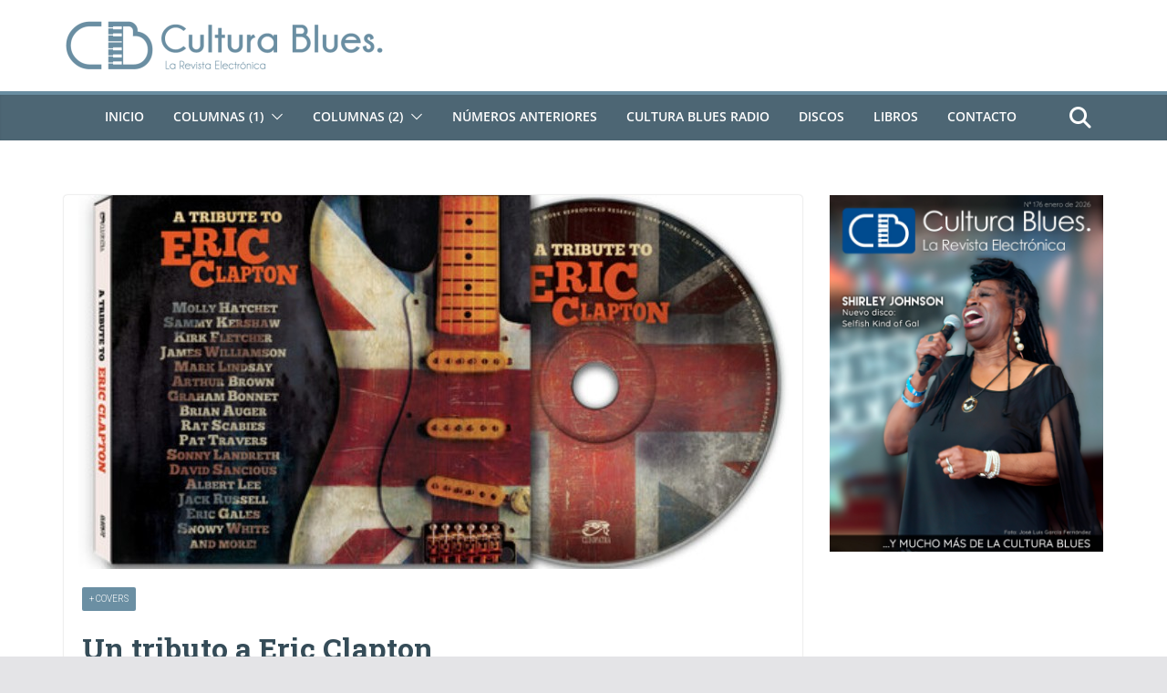

--- FILE ---
content_type: text/html; charset=UTF-8
request_url: https://www.culturablues.com/2022/09/un-tributo-a-eric-clapton/
body_size: 110353
content:
		<!doctype html>
		<html lang="es">
		
<head>

			<meta charset="UTF-8"/>
		<meta name="viewport" content="width=device-width, initial-scale=1">
		<link rel="profile" href="https://gmpg.org/xfn/11"/>
		
	<title>Un tributo a Eric Clapton &#8211; Cultura Blues</title>
<meta name='robots' content='max-image-preview:large' />
	<style>img:is([sizes="auto" i], [sizes^="auto," i]) { contain-intrinsic-size: 3000px 1500px }</style>
	<link rel="alternate" type="application/rss+xml" title="Cultura Blues &raquo; Feed" href="https://www.culturablues.com/feed/" />
<link rel="alternate" type="application/rss+xml" title="Cultura Blues &raquo; Feed de los comentarios" href="https://www.culturablues.com/comments/feed/" />
<script type="text/javascript">
/* <![CDATA[ */
window._wpemojiSettings = {"baseUrl":"https:\/\/s.w.org\/images\/core\/emoji\/16.0.1\/72x72\/","ext":".png","svgUrl":"https:\/\/s.w.org\/images\/core\/emoji\/16.0.1\/svg\/","svgExt":".svg","source":{"concatemoji":"https:\/\/www.culturablues.com\/wp-includes\/js\/wp-emoji-release.min.js?ver=fa2f5a5c59b871d205f9f0fa6916e0bb"}};
/*! This file is auto-generated */
!function(s,n){var o,i,e;function c(e){try{var t={supportTests:e,timestamp:(new Date).valueOf()};sessionStorage.setItem(o,JSON.stringify(t))}catch(e){}}function p(e,t,n){e.clearRect(0,0,e.canvas.width,e.canvas.height),e.fillText(t,0,0);var t=new Uint32Array(e.getImageData(0,0,e.canvas.width,e.canvas.height).data),a=(e.clearRect(0,0,e.canvas.width,e.canvas.height),e.fillText(n,0,0),new Uint32Array(e.getImageData(0,0,e.canvas.width,e.canvas.height).data));return t.every(function(e,t){return e===a[t]})}function u(e,t){e.clearRect(0,0,e.canvas.width,e.canvas.height),e.fillText(t,0,0);for(var n=e.getImageData(16,16,1,1),a=0;a<n.data.length;a++)if(0!==n.data[a])return!1;return!0}function f(e,t,n,a){switch(t){case"flag":return n(e,"\ud83c\udff3\ufe0f\u200d\u26a7\ufe0f","\ud83c\udff3\ufe0f\u200b\u26a7\ufe0f")?!1:!n(e,"\ud83c\udde8\ud83c\uddf6","\ud83c\udde8\u200b\ud83c\uddf6")&&!n(e,"\ud83c\udff4\udb40\udc67\udb40\udc62\udb40\udc65\udb40\udc6e\udb40\udc67\udb40\udc7f","\ud83c\udff4\u200b\udb40\udc67\u200b\udb40\udc62\u200b\udb40\udc65\u200b\udb40\udc6e\u200b\udb40\udc67\u200b\udb40\udc7f");case"emoji":return!a(e,"\ud83e\udedf")}return!1}function g(e,t,n,a){var r="undefined"!=typeof WorkerGlobalScope&&self instanceof WorkerGlobalScope?new OffscreenCanvas(300,150):s.createElement("canvas"),o=r.getContext("2d",{willReadFrequently:!0}),i=(o.textBaseline="top",o.font="600 32px Arial",{});return e.forEach(function(e){i[e]=t(o,e,n,a)}),i}function t(e){var t=s.createElement("script");t.src=e,t.defer=!0,s.head.appendChild(t)}"undefined"!=typeof Promise&&(o="wpEmojiSettingsSupports",i=["flag","emoji"],n.supports={everything:!0,everythingExceptFlag:!0},e=new Promise(function(e){s.addEventListener("DOMContentLoaded",e,{once:!0})}),new Promise(function(t){var n=function(){try{var e=JSON.parse(sessionStorage.getItem(o));if("object"==typeof e&&"number"==typeof e.timestamp&&(new Date).valueOf()<e.timestamp+604800&&"object"==typeof e.supportTests)return e.supportTests}catch(e){}return null}();if(!n){if("undefined"!=typeof Worker&&"undefined"!=typeof OffscreenCanvas&&"undefined"!=typeof URL&&URL.createObjectURL&&"undefined"!=typeof Blob)try{var e="postMessage("+g.toString()+"("+[JSON.stringify(i),f.toString(),p.toString(),u.toString()].join(",")+"));",a=new Blob([e],{type:"text/javascript"}),r=new Worker(URL.createObjectURL(a),{name:"wpTestEmojiSupports"});return void(r.onmessage=function(e){c(n=e.data),r.terminate(),t(n)})}catch(e){}c(n=g(i,f,p,u))}t(n)}).then(function(e){for(var t in e)n.supports[t]=e[t],n.supports.everything=n.supports.everything&&n.supports[t],"flag"!==t&&(n.supports.everythingExceptFlag=n.supports.everythingExceptFlag&&n.supports[t]);n.supports.everythingExceptFlag=n.supports.everythingExceptFlag&&!n.supports.flag,n.DOMReady=!1,n.readyCallback=function(){n.DOMReady=!0}}).then(function(){return e}).then(function(){var e;n.supports.everything||(n.readyCallback(),(e=n.source||{}).concatemoji?t(e.concatemoji):e.wpemoji&&e.twemoji&&(t(e.twemoji),t(e.wpemoji)))}))}((window,document),window._wpemojiSettings);
/* ]]> */
</script>
<link rel='stylesheet' id='bootstrap_tab-css' href='https://www.culturablues.com/wp-content/plugins/easy-responsive-tabs/assets/css/bootstrap_tab.min.css?ver=fa2f5a5c59b871d205f9f0fa6916e0bb' type='text/css' media='all' />
<link rel='stylesheet' id='bootstrap_dropdown-css' href='https://www.culturablues.com/wp-content/plugins/easy-responsive-tabs/assets/css/bootstrap_dropdown.min.css?ver=fa2f5a5c59b871d205f9f0fa6916e0bb' type='text/css' media='all' />
<link rel='stylesheet' id='ert_tab_icon_css-css' href='https://www.culturablues.com/wp-content/plugins/easy-responsive-tabs/assets/css/res_tab_icon.css?ver=fa2f5a5c59b871d205f9f0fa6916e0bb' type='text/css' media='all' />
<style id='wp-emoji-styles-inline-css' type='text/css'>

	img.wp-smiley, img.emoji {
		display: inline !important;
		border: none !important;
		box-shadow: none !important;
		height: 1em !important;
		width: 1em !important;
		margin: 0 0.07em !important;
		vertical-align: -0.1em !important;
		background: none !important;
		padding: 0 !important;
	}
</style>
<link rel='stylesheet' id='wp-block-library-css' href='https://www.culturablues.com/wp-includes/css/dist/block-library/style.min.css?ver=fa2f5a5c59b871d205f9f0fa6916e0bb' type='text/css' media='all' />
<style id='wp-block-library-theme-inline-css' type='text/css'>
.wp-block-audio :where(figcaption){color:#555;font-size:13px;text-align:center}.is-dark-theme .wp-block-audio :where(figcaption){color:#ffffffa6}.wp-block-audio{margin:0 0 1em}.wp-block-code{border:1px solid #ccc;border-radius:4px;font-family:Menlo,Consolas,monaco,monospace;padding:.8em 1em}.wp-block-embed :where(figcaption){color:#555;font-size:13px;text-align:center}.is-dark-theme .wp-block-embed :where(figcaption){color:#ffffffa6}.wp-block-embed{margin:0 0 1em}.blocks-gallery-caption{color:#555;font-size:13px;text-align:center}.is-dark-theme .blocks-gallery-caption{color:#ffffffa6}:root :where(.wp-block-image figcaption){color:#555;font-size:13px;text-align:center}.is-dark-theme :root :where(.wp-block-image figcaption){color:#ffffffa6}.wp-block-image{margin:0 0 1em}.wp-block-pullquote{border-bottom:4px solid;border-top:4px solid;color:currentColor;margin-bottom:1.75em}.wp-block-pullquote cite,.wp-block-pullquote footer,.wp-block-pullquote__citation{color:currentColor;font-size:.8125em;font-style:normal;text-transform:uppercase}.wp-block-quote{border-left:.25em solid;margin:0 0 1.75em;padding-left:1em}.wp-block-quote cite,.wp-block-quote footer{color:currentColor;font-size:.8125em;font-style:normal;position:relative}.wp-block-quote:where(.has-text-align-right){border-left:none;border-right:.25em solid;padding-left:0;padding-right:1em}.wp-block-quote:where(.has-text-align-center){border:none;padding-left:0}.wp-block-quote.is-large,.wp-block-quote.is-style-large,.wp-block-quote:where(.is-style-plain){border:none}.wp-block-search .wp-block-search__label{font-weight:700}.wp-block-search__button{border:1px solid #ccc;padding:.375em .625em}:where(.wp-block-group.has-background){padding:1.25em 2.375em}.wp-block-separator.has-css-opacity{opacity:.4}.wp-block-separator{border:none;border-bottom:2px solid;margin-left:auto;margin-right:auto}.wp-block-separator.has-alpha-channel-opacity{opacity:1}.wp-block-separator:not(.is-style-wide):not(.is-style-dots){width:100px}.wp-block-separator.has-background:not(.is-style-dots){border-bottom:none;height:1px}.wp-block-separator.has-background:not(.is-style-wide):not(.is-style-dots){height:2px}.wp-block-table{margin:0 0 1em}.wp-block-table td,.wp-block-table th{word-break:normal}.wp-block-table :where(figcaption){color:#555;font-size:13px;text-align:center}.is-dark-theme .wp-block-table :where(figcaption){color:#ffffffa6}.wp-block-video :where(figcaption){color:#555;font-size:13px;text-align:center}.is-dark-theme .wp-block-video :where(figcaption){color:#ffffffa6}.wp-block-video{margin:0 0 1em}:root :where(.wp-block-template-part.has-background){margin-bottom:0;margin-top:0;padding:1.25em 2.375em}
</style>
<style id='global-styles-inline-css' type='text/css'>
:root{--wp--preset--aspect-ratio--square: 1;--wp--preset--aspect-ratio--4-3: 4/3;--wp--preset--aspect-ratio--3-4: 3/4;--wp--preset--aspect-ratio--3-2: 3/2;--wp--preset--aspect-ratio--2-3: 2/3;--wp--preset--aspect-ratio--16-9: 16/9;--wp--preset--aspect-ratio--9-16: 9/16;--wp--preset--color--black: #000000;--wp--preset--color--cyan-bluish-gray: #abb8c3;--wp--preset--color--white: #ffffff;--wp--preset--color--pale-pink: #f78da7;--wp--preset--color--vivid-red: #cf2e2e;--wp--preset--color--luminous-vivid-orange: #ff6900;--wp--preset--color--luminous-vivid-amber: #fcb900;--wp--preset--color--light-green-cyan: #7bdcb5;--wp--preset--color--vivid-green-cyan: #00d084;--wp--preset--color--pale-cyan-blue: #8ed1fc;--wp--preset--color--vivid-cyan-blue: #0693e3;--wp--preset--color--vivid-purple: #9b51e0;--wp--preset--gradient--vivid-cyan-blue-to-vivid-purple: linear-gradient(135deg,rgba(6,147,227,1) 0%,rgb(155,81,224) 100%);--wp--preset--gradient--light-green-cyan-to-vivid-green-cyan: linear-gradient(135deg,rgb(122,220,180) 0%,rgb(0,208,130) 100%);--wp--preset--gradient--luminous-vivid-amber-to-luminous-vivid-orange: linear-gradient(135deg,rgba(252,185,0,1) 0%,rgba(255,105,0,1) 100%);--wp--preset--gradient--luminous-vivid-orange-to-vivid-red: linear-gradient(135deg,rgba(255,105,0,1) 0%,rgb(207,46,46) 100%);--wp--preset--gradient--very-light-gray-to-cyan-bluish-gray: linear-gradient(135deg,rgb(238,238,238) 0%,rgb(169,184,195) 100%);--wp--preset--gradient--cool-to-warm-spectrum: linear-gradient(135deg,rgb(74,234,220) 0%,rgb(151,120,209) 20%,rgb(207,42,186) 40%,rgb(238,44,130) 60%,rgb(251,105,98) 80%,rgb(254,248,76) 100%);--wp--preset--gradient--blush-light-purple: linear-gradient(135deg,rgb(255,206,236) 0%,rgb(152,150,240) 100%);--wp--preset--gradient--blush-bordeaux: linear-gradient(135deg,rgb(254,205,165) 0%,rgb(254,45,45) 50%,rgb(107,0,62) 100%);--wp--preset--gradient--luminous-dusk: linear-gradient(135deg,rgb(255,203,112) 0%,rgb(199,81,192) 50%,rgb(65,88,208) 100%);--wp--preset--gradient--pale-ocean: linear-gradient(135deg,rgb(255,245,203) 0%,rgb(182,227,212) 50%,rgb(51,167,181) 100%);--wp--preset--gradient--electric-grass: linear-gradient(135deg,rgb(202,248,128) 0%,rgb(113,206,126) 100%);--wp--preset--gradient--midnight: linear-gradient(135deg,rgb(2,3,129) 0%,rgb(40,116,252) 100%);--wp--preset--font-size--small: 13px;--wp--preset--font-size--medium: 20px;--wp--preset--font-size--large: 36px;--wp--preset--font-size--x-large: 42px;--wp--preset--spacing--20: 0.44rem;--wp--preset--spacing--30: 0.67rem;--wp--preset--spacing--40: 1rem;--wp--preset--spacing--50: 1.5rem;--wp--preset--spacing--60: 2.25rem;--wp--preset--spacing--70: 3.38rem;--wp--preset--spacing--80: 5.06rem;--wp--preset--shadow--natural: 6px 6px 9px rgba(0, 0, 0, 0.2);--wp--preset--shadow--deep: 12px 12px 50px rgba(0, 0, 0, 0.4);--wp--preset--shadow--sharp: 6px 6px 0px rgba(0, 0, 0, 0.2);--wp--preset--shadow--outlined: 6px 6px 0px -3px rgba(255, 255, 255, 1), 6px 6px rgba(0, 0, 0, 1);--wp--preset--shadow--crisp: 6px 6px 0px rgba(0, 0, 0, 1);}:where(body) { margin: 0; }.wp-site-blocks > .alignleft { float: left; margin-right: 2em; }.wp-site-blocks > .alignright { float: right; margin-left: 2em; }.wp-site-blocks > .aligncenter { justify-content: center; margin-left: auto; margin-right: auto; }:where(.wp-site-blocks) > * { margin-block-start: 24px; margin-block-end: 0; }:where(.wp-site-blocks) > :first-child { margin-block-start: 0; }:where(.wp-site-blocks) > :last-child { margin-block-end: 0; }:root { --wp--style--block-gap: 24px; }:root :where(.is-layout-flow) > :first-child{margin-block-start: 0;}:root :where(.is-layout-flow) > :last-child{margin-block-end: 0;}:root :where(.is-layout-flow) > *{margin-block-start: 24px;margin-block-end: 0;}:root :where(.is-layout-constrained) > :first-child{margin-block-start: 0;}:root :where(.is-layout-constrained) > :last-child{margin-block-end: 0;}:root :where(.is-layout-constrained) > *{margin-block-start: 24px;margin-block-end: 0;}:root :where(.is-layout-flex){gap: 24px;}:root :where(.is-layout-grid){gap: 24px;}.is-layout-flow > .alignleft{float: left;margin-inline-start: 0;margin-inline-end: 2em;}.is-layout-flow > .alignright{float: right;margin-inline-start: 2em;margin-inline-end: 0;}.is-layout-flow > .aligncenter{margin-left: auto !important;margin-right: auto !important;}.is-layout-constrained > .alignleft{float: left;margin-inline-start: 0;margin-inline-end: 2em;}.is-layout-constrained > .alignright{float: right;margin-inline-start: 2em;margin-inline-end: 0;}.is-layout-constrained > .aligncenter{margin-left: auto !important;margin-right: auto !important;}.is-layout-constrained > :where(:not(.alignleft):not(.alignright):not(.alignfull)){margin-left: auto !important;margin-right: auto !important;}body .is-layout-flex{display: flex;}.is-layout-flex{flex-wrap: wrap;align-items: center;}.is-layout-flex > :is(*, div){margin: 0;}body .is-layout-grid{display: grid;}.is-layout-grid > :is(*, div){margin: 0;}body{padding-top: 0px;padding-right: 0px;padding-bottom: 0px;padding-left: 0px;}a:where(:not(.wp-element-button)){text-decoration: underline;}:root :where(.wp-element-button, .wp-block-button__link){background-color: #32373c;border-width: 0;color: #fff;font-family: inherit;font-size: inherit;line-height: inherit;padding: calc(0.667em + 2px) calc(1.333em + 2px);text-decoration: none;}.has-black-color{color: var(--wp--preset--color--black) !important;}.has-cyan-bluish-gray-color{color: var(--wp--preset--color--cyan-bluish-gray) !important;}.has-white-color{color: var(--wp--preset--color--white) !important;}.has-pale-pink-color{color: var(--wp--preset--color--pale-pink) !important;}.has-vivid-red-color{color: var(--wp--preset--color--vivid-red) !important;}.has-luminous-vivid-orange-color{color: var(--wp--preset--color--luminous-vivid-orange) !important;}.has-luminous-vivid-amber-color{color: var(--wp--preset--color--luminous-vivid-amber) !important;}.has-light-green-cyan-color{color: var(--wp--preset--color--light-green-cyan) !important;}.has-vivid-green-cyan-color{color: var(--wp--preset--color--vivid-green-cyan) !important;}.has-pale-cyan-blue-color{color: var(--wp--preset--color--pale-cyan-blue) !important;}.has-vivid-cyan-blue-color{color: var(--wp--preset--color--vivid-cyan-blue) !important;}.has-vivid-purple-color{color: var(--wp--preset--color--vivid-purple) !important;}.has-black-background-color{background-color: var(--wp--preset--color--black) !important;}.has-cyan-bluish-gray-background-color{background-color: var(--wp--preset--color--cyan-bluish-gray) !important;}.has-white-background-color{background-color: var(--wp--preset--color--white) !important;}.has-pale-pink-background-color{background-color: var(--wp--preset--color--pale-pink) !important;}.has-vivid-red-background-color{background-color: var(--wp--preset--color--vivid-red) !important;}.has-luminous-vivid-orange-background-color{background-color: var(--wp--preset--color--luminous-vivid-orange) !important;}.has-luminous-vivid-amber-background-color{background-color: var(--wp--preset--color--luminous-vivid-amber) !important;}.has-light-green-cyan-background-color{background-color: var(--wp--preset--color--light-green-cyan) !important;}.has-vivid-green-cyan-background-color{background-color: var(--wp--preset--color--vivid-green-cyan) !important;}.has-pale-cyan-blue-background-color{background-color: var(--wp--preset--color--pale-cyan-blue) !important;}.has-vivid-cyan-blue-background-color{background-color: var(--wp--preset--color--vivid-cyan-blue) !important;}.has-vivid-purple-background-color{background-color: var(--wp--preset--color--vivid-purple) !important;}.has-black-border-color{border-color: var(--wp--preset--color--black) !important;}.has-cyan-bluish-gray-border-color{border-color: var(--wp--preset--color--cyan-bluish-gray) !important;}.has-white-border-color{border-color: var(--wp--preset--color--white) !important;}.has-pale-pink-border-color{border-color: var(--wp--preset--color--pale-pink) !important;}.has-vivid-red-border-color{border-color: var(--wp--preset--color--vivid-red) !important;}.has-luminous-vivid-orange-border-color{border-color: var(--wp--preset--color--luminous-vivid-orange) !important;}.has-luminous-vivid-amber-border-color{border-color: var(--wp--preset--color--luminous-vivid-amber) !important;}.has-light-green-cyan-border-color{border-color: var(--wp--preset--color--light-green-cyan) !important;}.has-vivid-green-cyan-border-color{border-color: var(--wp--preset--color--vivid-green-cyan) !important;}.has-pale-cyan-blue-border-color{border-color: var(--wp--preset--color--pale-cyan-blue) !important;}.has-vivid-cyan-blue-border-color{border-color: var(--wp--preset--color--vivid-cyan-blue) !important;}.has-vivid-purple-border-color{border-color: var(--wp--preset--color--vivid-purple) !important;}.has-vivid-cyan-blue-to-vivid-purple-gradient-background{background: var(--wp--preset--gradient--vivid-cyan-blue-to-vivid-purple) !important;}.has-light-green-cyan-to-vivid-green-cyan-gradient-background{background: var(--wp--preset--gradient--light-green-cyan-to-vivid-green-cyan) !important;}.has-luminous-vivid-amber-to-luminous-vivid-orange-gradient-background{background: var(--wp--preset--gradient--luminous-vivid-amber-to-luminous-vivid-orange) !important;}.has-luminous-vivid-orange-to-vivid-red-gradient-background{background: var(--wp--preset--gradient--luminous-vivid-orange-to-vivid-red) !important;}.has-very-light-gray-to-cyan-bluish-gray-gradient-background{background: var(--wp--preset--gradient--very-light-gray-to-cyan-bluish-gray) !important;}.has-cool-to-warm-spectrum-gradient-background{background: var(--wp--preset--gradient--cool-to-warm-spectrum) !important;}.has-blush-light-purple-gradient-background{background: var(--wp--preset--gradient--blush-light-purple) !important;}.has-blush-bordeaux-gradient-background{background: var(--wp--preset--gradient--blush-bordeaux) !important;}.has-luminous-dusk-gradient-background{background: var(--wp--preset--gradient--luminous-dusk) !important;}.has-pale-ocean-gradient-background{background: var(--wp--preset--gradient--pale-ocean) !important;}.has-electric-grass-gradient-background{background: var(--wp--preset--gradient--electric-grass) !important;}.has-midnight-gradient-background{background: var(--wp--preset--gradient--midnight) !important;}.has-small-font-size{font-size: var(--wp--preset--font-size--small) !important;}.has-medium-font-size{font-size: var(--wp--preset--font-size--medium) !important;}.has-large-font-size{font-size: var(--wp--preset--font-size--large) !important;}.has-x-large-font-size{font-size: var(--wp--preset--font-size--x-large) !important;}
:root :where(.wp-block-pullquote){font-size: 1.5em;line-height: 1.6;}
</style>
<link rel='stylesheet' id='aps-animate-css-css' href='https://www.culturablues.com/wp-content/plugins/accesspress-social-icons/css/animate.css?ver=1.8.5' type='text/css' media='all' />
<link rel='stylesheet' id='aps-frontend-css-css' href='https://www.culturablues.com/wp-content/plugins/accesspress-social-icons/css/frontend.css?ver=1.8.5' type='text/css' media='all' />
<link rel='stylesheet' id='wp-biographia-bio-css' href='https://www.culturablues.com/wp-content/plugins/wp-biographia/public/css/wp-biographia.min.css?ver=fa2f5a5c59b871d205f9f0fa6916e0bb' type='text/css' media='all' />
<link rel='stylesheet' id='colormag_style-css' href='https://www.culturablues.com/wp-content/themes/colormag-pro/style.css?ver=5.0.21' type='text/css' media='all' />
<style id='colormag_style-inline-css' type='text/css'>
.colormag-button,
			blockquote, button,
			input[type=reset],
			input[type=button],
			input[type=submit],
			.cm-home-icon.front_page_on,
			.cm-post-categories a,
			.cm-primary-nav ul li ul li:hover,
			.cm-primary-nav ul li.current-menu-item,
			.cm-primary-nav ul li.current_page_ancestor,
			.cm-primary-nav ul li.current-menu-ancestor,
			.cm-primary-nav ul li.current_page_item,
			.cm-primary-nav ul li:hover,
			.cm-primary-nav ul li.focus,
			.cm-mobile-nav li a:hover,
			.colormag-header-clean #cm-primary-nav .cm-menu-toggle:hover,
			.cm-header .cm-mobile-nav li:hover,
			.cm-header .cm-mobile-nav li.current-page-ancestor,
			.cm-header .cm-mobile-nav li.current-menu-ancestor,
			.cm-header .cm-mobile-nav li.current-page-item,
			.cm-header .cm-mobile-nav li.current-menu-item,
			.cm-primary-nav ul li.focus > a,
			.cm-layout-2 .cm-primary-nav ul ul.sub-menu li.focus > a,
			.cm-mobile-nav .current-menu-item>a, .cm-mobile-nav .current_page_item>a,
			.colormag-header-clean .cm-mobile-nav li:hover > a,
			.colormag-header-clean .cm-mobile-nav li.current-page-ancestor > a,
			.colormag-header-clean .cm-mobile-nav li.current-menu-ancestor > a,
			.colormag-header-clean .cm-mobile-nav li.current-page-item > a,
			.colormag-header-clean .cm-mobile-nav li.current-menu-item > a,
			.fa.search-top:hover,
			.widget_call_to_action .btn--primary,
			.colormag-footer--classic .cm-footer-cols .cm-row .cm-widget-title span::before,
			.colormag-footer--classic-bordered .cm-footer-cols .cm-row .cm-widget-title span::before,
			.cm-featured-posts .cm-widget-title span,
			.cm-featured-category-slider-widget .cm-slide-content .cm-entry-header-meta .cm-post-categories a,
			.cm-highlighted-posts .cm-post-content .cm-entry-header-meta .cm-post-categories a,
			.cm-category-slide-next, .cm-category-slide-prev, .slide-next,
			.slide-prev, .cm-tabbed-widget ul li, .cm-posts .wp-pagenavi .current,
			.cm-posts .wp-pagenavi a:hover, .cm-secondary .cm-widget-title span,
			.cm-posts .post .cm-post-content .cm-entry-header-meta .cm-post-categories a,
			.cm-page-header .cm-page-title span, .entry-meta .post-format i,
			.format-link, .cm-entry-button, .infinite-scroll .tg-infinite-scroll,
			.no-more-post-text, .pagination span,
			.cm-footer-cols .cm-row .cm-widget-title span,
			.advertisement_above_footer .cm-widget-title span,
			.error, .cm-primary .cm-widget-title span,
			.related-posts-wrapper.style-three .cm-post-content .cm-entry-title a:hover:before,
			.cm-slider-area .cm-widget-title span,
			.cm-beside-slider-widget .cm-widget-title span,
			.top-full-width-sidebar .cm-widget-title span,
			.wp-block-quote, .wp-block-quote.is-style-large,
			.wp-block-quote.has-text-align-right,
			.page-numbers .current, .search-wrap button,
			.cm-error-404 .cm-btn, .widget .wp-block-heading, .wp-block-search button,
			.widget a::before, .cm-post-date a::before,
			.byline a::before,
			.colormag-footer--classic-bordered .cm-widget-title::before,
			.wp-block-button__link,
			#cm-tertiary .cm-widget-title span,
			.link-pagination .post-page-numbers.current,
			.wp-block-query-pagination-numbers .page-numbers.current,
			.wp-element-button,
			.wp-block-button .wp-block-button__link,
			.wp-element-button,
			.cm-layout-2 .cm-primary-nav ul ul.sub-menu li:hover,
			.cm-layout-2 .cm-primary-nav ul ul.sub-menu li.current-menu-ancestor,
			.cm-layout-2 .cm-primary-nav ul ul.sub-menu li.current-menu-item,
			.cm-layout-2 .cm-primary-nav ul ul.sub-menu li.focus,
			.cm-primary-nav .cm-random-post a:hover,
			.cm-primary-nav .cm-home-icon a:hover,
			.tg-infinite-pagination .tg-load-more,
			.comment .comment-author-link .post-author,
			.cm-footer-builder .cm-widget-title span,
			.wp-block-search .wp-element-button:hover{background-color:rgba(106, 142, 162, 0.99);}a,
			.cm-layout-2 #cm-primary-nav .fa.search-top:hover,
			.cm-layout-2 #cm-primary-nav.cm-mobile-nav .cm-random-post a:hover .fa-random,
			.cm-layout-2 #cm-primary-nav.cm-primary-nav .cm-random-post a:hover .fa-random,
			.cm-layout-2 .breaking-news .newsticker a:hover,
			.cm-layout-2 .cm-primary-nav ul li.current-menu-item > a,
			.cm-layout-2 .cm-primary-nav ul li.current_page_item > a,
			.cm-layout-2 .cm-primary-nav ul li:hover > a,
			.cm-layout-2 .cm-primary-nav ul li.focus > a
			.dark-skin .cm-layout-2-style-1 #cm-primary-nav.cm-primary-nav .cm-home-icon:hover .fa,
			.byline a:hover, .comments a:hover, .cm-edit-link a:hover, .cm-post-date a:hover,
			.social-links:not(.cm-header-actions .social-links) i.fa:hover, .cm-tag-links a:hover,
			.colormag-header-clean .social-links li:hover i.fa, .cm-layout-2-style-1 .social-links li:hover i.fa,
			.colormag-header-clean .breaking-news .newsticker a:hover, .widget_featured_posts .article-content .cm-entry-title a:hover,
			.widget_featured_slider .slide-content .cm-below-entry-meta .byline a:hover,
			.widget_featured_slider .slide-content .cm-below-entry-meta .comments a:hover,
			.widget_featured_slider .slide-content .cm-below-entry-meta .cm-post-date a:hover,
			.widget_featured_slider .slide-content .cm-entry-title a:hover,
			.widget_block_picture_news.widget_featured_posts .article-content .cm-entry-title a:hover,
			.widget_highlighted_posts .article-content .cm-below-entry-meta .byline a:hover,
			.widget_highlighted_posts .article-content .cm-below-entry-meta .comments a:hover,
			.widget_highlighted_posts .article-content .cm-below-entry-meta .cm-post-date a:hover,
			.widget_highlighted_posts .article-content .cm-entry-title a:hover, i.fa-arrow-up, i.fa-arrow-down,
			.cm-site-title a, #content .post .article-content .cm-entry-title a:hover, .entry-meta .byline i,
			.entry-meta .cat-links i, .entry-meta a, .post .cm-entry-title a:hover, .search .cm-entry-title a:hover,
			.entry-meta .comments-link a:hover, .entry-meta .cm-edit-link a:hover, .entry-meta .cm-post-date a:hover,
			.entry-meta .cm-tag-links a:hover, .single #content .tags a:hover, .count, .next a:hover, .previous a:hover,
			.related-posts-main-title .fa, .single-related-posts .article-content .cm-entry-title a:hover,
			.pagination a span:hover,
			#content .comments-area a.comment-cm-edit-link:hover, #content .comments-area a.comment-permalink:hover,
			#content .comments-area article header cite a:hover, .comments-area .comment-author-link a:hover,
			.comment .comment-reply-link:hover,
			.nav-next a, .nav-previous a,
			#cm-footer .cm-footer-menu ul li a:hover,
			.cm-footer-cols .cm-row a:hover, a#scroll-up i, .related-posts-wrapper-flyout .cm-entry-title a:hover,
			.human-diff-time .human-diff-time-display:hover,
			.cm-layout-2-style-1 #cm-primary-nav .fa:hover,
			.cm-footer-bar a,
			.cm-post-date a:hover,
			.cm-author a:hover,
			.cm-comments-link a:hover,
			.cm-tag-links a:hover,
			.cm-edit-link a:hover,
			.cm-footer-bar .copyright a,
			.cm-featured-posts .cm-entry-title a:hover,
            .cm-featured-posts--style-5.cm-featured-posts .cm-post-title-below-image .cm-post .cm-post-content .cm-entry-title a:hover,
			.cm-posts .post .cm-post-content .cm-entry-title a:hover,
			.cm-posts .post .single-title-above .cm-entry-title a:hover,
			.cm-layout-2 .cm-primary-nav ul li:hover > a,
			.cm-layout-2 #cm-primary-nav .fa:hover,
			.cm-entry-title a:hover,
			button:hover, input[type="button"]:hover,
			input[type="reset"]:hover,
			input[type="submit"]:hover,
			.wp-block-button .wp-block-button__link:hover,
			.cm-button:hover,
			.wp-element-button:hover,
			li.product .added_to_cart:hover,
			.comments-area .comment-permalink:hover{color:rgba(106, 142, 162, 0.99);}#cm-primary-nav,
			.cm-contained .cm-header-2 .cm-row, .cm-header-builder.cm-full-width .cm-main-header .cm-header-bottom-row{border-top-color:rgba(106, 142, 162, 0.99);}.cm-layout-2 #cm-primary-nav,
			.cm-layout-2 .cm-primary-nav ul ul.sub-menu li:hover,
			.cm-layout-2 .cm-primary-nav ul > li:hover > a,
			.cm-layout-2 .cm-primary-nav ul > li.current-menu-item > a,
			.cm-layout-2 .cm-primary-nav ul > li.current-menu-ancestor > a,
			.cm-layout-2 .cm-primary-nav ul ul.sub-menu li.current-menu-ancestor,
			.cm-layout-2 .cm-primary-nav ul ul.sub-menu li.current-menu-item,
			.cm-layout-2 .cm-primary-nav ul ul.sub-menu li.focus,
			cm-layout-2 .cm-primary-nav ul ul.sub-menu li.current-menu-ancestor,
			cm-layout-2 .cm-primary-nav ul ul.sub-menu li.current-menu-item,
			cm-layout-2 #cm-primary-nav .cm-menu-toggle:hover,
			cm-layout-2 #cm-primary-nav.cm-mobile-nav .cm-menu-toggle,
			cm-layout-2 .cm-primary-nav ul > li:hover > a,
			cm-layout-2 .cm-primary-nav ul > li.current-menu-item > a,
			cm-layout-2 .cm-primary-nav ul > li.current-menu-ancestor > a,
			.cm-layout-2 .cm-primary-nav ul li.focus > a, .pagination a span:hover,
			.cm-error-404 .cm-btn,
			.single-post .cm-post-categories a::after,
			.widget .block-title,
			.cm-layout-2 .cm-primary-nav ul li.focus > a,
			button,
			input[type="button"],
			input[type="reset"],
			input[type="submit"],
			.wp-block-button .wp-block-button__link,
			.cm-button,
			.wp-element-button,
			li.product .added_to_cart{border-color:rgba(106, 142, 162, 0.99);}.cm-secondary .cm-widget-title,
			#cm-tertiary .cm-widget-title,
			.widget_featured_posts .widget-title,
			#secondary .widget-title,
			#cm-tertiary .widget-title,
			.cm-page-header .cm-page-title,
			.cm-footer-cols .cm-row .widget-title,
			.advertisement_above_footer .widget-title,
			#primary .widget-title,
			.widget_slider_area .widget-title,
			.widget_beside_slider .widget-title,
			.top-full-width-sidebar .widget-title,
			.cm-footer-cols .cm-row .cm-widget-title,
			.cm-footer-bar .copyright a,
			.cm-layout-2.cm-layout-2-style-2 #cm-primary-nav,
			.cm-layout-2 .cm-primary-nav ul > li:hover > a,
			.cm-footer-builder .cm-widget-title,
			.cm-layout-2 .cm-primary-nav ul > li.current-menu-item > a{border-bottom-color:rgba(106, 142, 162, 0.99);}.elementor .elementor-widget-wrap .tg-module-wrapper .module-title span,
				.elementor .elementor-widget-wrap .tg-module-wrapper .tg-post-category,
				.elementor .elementor-widget-wrap .tg-module-wrapper.tg-module-block.tg-module-block--style-5 .tg_module_block .read-more, .elementor .elementor-widget-wrap .tg-module-wrapper tg-module-block.tg-module-block--style-10 .tg_module_block.tg_module_block--list-small:before{background-color:rgba(106, 142, 162, 0.99);}.elementor .elementor-widget-wrap .tg-module-wrapper .tg-module-meta .tg-module-comments a:hover,
				.elementor .elementor-widget-wrap .tg-module-wrapper .tg-module-meta .tg-post-auther-name a:hover,
				.elementor .elementor-widget-wrap .tg-module-wrapper .tg-module-meta .tg-post-date a:hover,
				.elementor .elementor-widget-wrap .tg-module-wrapper .tg-module-title:hover a,
				.elementor .elementor-widget-wrap .tg-module-wrapper.tg-module-block.tg-module-block--style-7 .tg_module_block--white .tg-module-comments a:hover,
				.elementor .elementor-widget-wrap .tg-module-wrapper.tg-module-block.tg-module-block--style-7 .tg_module_block--white .tg-post-auther-name a:hover,
				.elementor .elementor-widget-wrap .tg-module-wrapper.tg-module-block.tg-module-block--style-7 .tg_module_block--white .tg-post-date a:hover,
				.elementor .elementor-widget-wrap .tg-module-wrapper.tg-module-grid .tg_module_grid .tg-module-info .tg-module-meta a:hover,
				.elementor .elementor-widget-wrap .tg-module-wrapper.tg-module-block.tg-module-block--style-7 .tg_module_block--white .tg-module-title a:hover,
				.elementor .elementor-widget-wrap .tg-trending-news .trending-news-wrapper a:hover,
				.elementor .elementor-widget-wrap .tg-trending-news .swiper-controls .swiper-button-next:hover, .elementor .elementor-widget-wrap .tg-trending-news .swiper-controls .swiper-button-prev:hover,
				.elementor .elementor-widget-wrap .tg-module-wrapper.tg-module-block.tg-module-block--style-10 .tg_module_block--white .tg-module-title a:hover,
				.elementor .elementor-widget-wrap .tg-module-wrapper.tg-module-block.tg-module-block--style-10 .tg_module_block--white .tg-post-auther-name a:hover,
				.elementor .elementor-widget-wrap .tg-module-wrapper.tg-module-block.tg-module-block--style-10 .tg_module_block--white .tg-post-date a:hover,
				.elementor .elementor-widget-wrap .tg-module-wrapper.tg-module-block.tg-module-block--style-10 .tg_module_block--white .tg-module-comments a:hover{color:rgba(106, 142, 162, 0.99);}.elementor .elementor-widget-wrap .tg-trending-news .swiper-controls .swiper-button-next:hover,
				.elementor .elementor-widget-wrap .tg-trending-news .swiper-controls .swiper-button-prev:hover{border-color:rgba(106, 142, 162, 0.99);}@media screen and (min-width: 992px) {.cm-primary{width:73%;}.cm-secondary {width:27%;}}.cm-header .cm-menu-toggle svg,
			.cm-header .cm-menu-toggle svg{fill:#fff;}.post .cm-entry-title,
			.cm-posts .post .cm-post-content .cm-entry-title a,
			.cm-posts .post .single-title-above .cm-entry-title a{color:var(--colormag-color-7);}.type-page .cm-entry-title,
			.type-page .cm-entry-title a{color:#1c1c1c;}.cm-post-date a,
			.human-diff-time .human-diff-time-display,
			.cm-total-views,
			.cm-author a,
			cm-post-views,
			.total-views,
			.cm-edit-link a,
			.cm-comments-link a,
			.cm-reading-time,
			.dark-skin .cm-post-date a,
			.dark-skin .cm-author a,
			.dark-skin .cm-comments-link a,
			.dark-skin .cm-posts .post .cm-post-content .cm-below-entry-meta .cm-post-views span,
			.cm-footer-cols .cm-reading-time{color:#878791;}.nav-links .page-numbers{justify-content:flex-start;}.colormag-button,
			blockquote, button,
			input[type=reset],
			input[type=button],
			input[type=submit],
			.cm-home-icon.front_page_on,
			.cm-post-categories a,
			.cm-primary-nav ul li ul li:hover,
			.cm-primary-nav ul li.current-menu-item,
			.cm-primary-nav ul li.current_page_ancestor,
			.cm-primary-nav ul li.current-menu-ancestor,
			.cm-primary-nav ul li.current_page_item,
			.cm-primary-nav ul li:hover,
			.cm-primary-nav ul li.focus,
			.cm-mobile-nav li a:hover,
			.colormag-header-clean #cm-primary-nav .cm-menu-toggle:hover,
			.cm-header .cm-mobile-nav li:hover,
			.cm-header .cm-mobile-nav li.current-page-ancestor,
			.cm-header .cm-mobile-nav li.current-menu-ancestor,
			.cm-header .cm-mobile-nav li.current-page-item,
			.cm-header .cm-mobile-nav li.current-menu-item,
			.cm-primary-nav ul li.focus > a,
			.cm-layout-2 .cm-primary-nav ul ul.sub-menu li.focus > a,
			.cm-mobile-nav .current-menu-item>a, .cm-mobile-nav .current_page_item>a,
			.colormag-header-clean .cm-mobile-nav li:hover > a,
			.colormag-header-clean .cm-mobile-nav li.current-page-ancestor > a,
			.colormag-header-clean .cm-mobile-nav li.current-menu-ancestor > a,
			.colormag-header-clean .cm-mobile-nav li.current-page-item > a,
			.colormag-header-clean .cm-mobile-nav li.current-menu-item > a,
			.fa.search-top:hover,
			.widget_call_to_action .btn--primary,
			.colormag-footer--classic .cm-footer-cols .cm-row .cm-widget-title span::before,
			.colormag-footer--classic-bordered .cm-footer-cols .cm-row .cm-widget-title span::before,
			.cm-featured-posts .cm-widget-title span,
			.cm-featured-category-slider-widget .cm-slide-content .cm-entry-header-meta .cm-post-categories a,
			.cm-highlighted-posts .cm-post-content .cm-entry-header-meta .cm-post-categories a,
			.cm-category-slide-next, .cm-category-slide-prev, .slide-next,
			.slide-prev, .cm-tabbed-widget ul li, .cm-posts .wp-pagenavi .current,
			.cm-posts .wp-pagenavi a:hover, .cm-secondary .cm-widget-title span,
			.cm-posts .post .cm-post-content .cm-entry-header-meta .cm-post-categories a,
			.cm-page-header .cm-page-title span, .entry-meta .post-format i,
			.format-link, .cm-entry-button, .infinite-scroll .tg-infinite-scroll,
			.no-more-post-text, .pagination span,
			.cm-footer-cols .cm-row .cm-widget-title span,
			.advertisement_above_footer .cm-widget-title span,
			.error, .cm-primary .cm-widget-title span,
			.related-posts-wrapper.style-three .cm-post-content .cm-entry-title a:hover:before,
			.cm-slider-area .cm-widget-title span,
			.cm-beside-slider-widget .cm-widget-title span,
			.top-full-width-sidebar .cm-widget-title span,
			.wp-block-quote, .wp-block-quote.is-style-large,
			.wp-block-quote.has-text-align-right,
			.page-numbers .current, .search-wrap button,
			.cm-error-404 .cm-btn, .widget .wp-block-heading, .wp-block-search button,
			.widget a::before, .cm-post-date a::before,
			.byline a::before,
			.colormag-footer--classic-bordered .cm-widget-title::before,
			.wp-block-button__link,
			#cm-tertiary .cm-widget-title span,
			.link-pagination .post-page-numbers.current,
			.wp-block-query-pagination-numbers .page-numbers.current,
			.wp-element-button,
			.wp-block-button .wp-block-button__link,
			.wp-element-button,
			.cm-layout-2 .cm-primary-nav ul ul.sub-menu li:hover,
			.cm-layout-2 .cm-primary-nav ul ul.sub-menu li.current-menu-ancestor,
			.cm-layout-2 .cm-primary-nav ul ul.sub-menu li.current-menu-item,
			.cm-layout-2 .cm-primary-nav ul ul.sub-menu li.focus,
			.cm-primary-nav .cm-random-post a:hover,
			.cm-primary-nav .cm-home-icon a:hover,
			.tg-infinite-pagination .tg-load-more,
			.comment .comment-author-link .post-author,
			.cm-footer-builder .cm-widget-title span,
			.wp-block-search .wp-element-button:hover{background-color:rgba(106, 142, 162, 0.99);}a,
			.cm-layout-2 #cm-primary-nav .fa.search-top:hover,
			.cm-layout-2 #cm-primary-nav.cm-mobile-nav .cm-random-post a:hover .fa-random,
			.cm-layout-2 #cm-primary-nav.cm-primary-nav .cm-random-post a:hover .fa-random,
			.cm-layout-2 .breaking-news .newsticker a:hover,
			.cm-layout-2 .cm-primary-nav ul li.current-menu-item > a,
			.cm-layout-2 .cm-primary-nav ul li.current_page_item > a,
			.cm-layout-2 .cm-primary-nav ul li:hover > a,
			.cm-layout-2 .cm-primary-nav ul li.focus > a
			.dark-skin .cm-layout-2-style-1 #cm-primary-nav.cm-primary-nav .cm-home-icon:hover .fa,
			.byline a:hover, .comments a:hover, .cm-edit-link a:hover, .cm-post-date a:hover,
			.social-links:not(.cm-header-actions .social-links) i.fa:hover, .cm-tag-links a:hover,
			.colormag-header-clean .social-links li:hover i.fa, .cm-layout-2-style-1 .social-links li:hover i.fa,
			.colormag-header-clean .breaking-news .newsticker a:hover, .widget_featured_posts .article-content .cm-entry-title a:hover,
			.widget_featured_slider .slide-content .cm-below-entry-meta .byline a:hover,
			.widget_featured_slider .slide-content .cm-below-entry-meta .comments a:hover,
			.widget_featured_slider .slide-content .cm-below-entry-meta .cm-post-date a:hover,
			.widget_featured_slider .slide-content .cm-entry-title a:hover,
			.widget_block_picture_news.widget_featured_posts .article-content .cm-entry-title a:hover,
			.widget_highlighted_posts .article-content .cm-below-entry-meta .byline a:hover,
			.widget_highlighted_posts .article-content .cm-below-entry-meta .comments a:hover,
			.widget_highlighted_posts .article-content .cm-below-entry-meta .cm-post-date a:hover,
			.widget_highlighted_posts .article-content .cm-entry-title a:hover, i.fa-arrow-up, i.fa-arrow-down,
			.cm-site-title a, #content .post .article-content .cm-entry-title a:hover, .entry-meta .byline i,
			.entry-meta .cat-links i, .entry-meta a, .post .cm-entry-title a:hover, .search .cm-entry-title a:hover,
			.entry-meta .comments-link a:hover, .entry-meta .cm-edit-link a:hover, .entry-meta .cm-post-date a:hover,
			.entry-meta .cm-tag-links a:hover, .single #content .tags a:hover, .count, .next a:hover, .previous a:hover,
			.related-posts-main-title .fa, .single-related-posts .article-content .cm-entry-title a:hover,
			.pagination a span:hover,
			#content .comments-area a.comment-cm-edit-link:hover, #content .comments-area a.comment-permalink:hover,
			#content .comments-area article header cite a:hover, .comments-area .comment-author-link a:hover,
			.comment .comment-reply-link:hover,
			.nav-next a, .nav-previous a,
			#cm-footer .cm-footer-menu ul li a:hover,
			.cm-footer-cols .cm-row a:hover, a#scroll-up i, .related-posts-wrapper-flyout .cm-entry-title a:hover,
			.human-diff-time .human-diff-time-display:hover,
			.cm-layout-2-style-1 #cm-primary-nav .fa:hover,
			.cm-footer-bar a,
			.cm-post-date a:hover,
			.cm-author a:hover,
			.cm-comments-link a:hover,
			.cm-tag-links a:hover,
			.cm-edit-link a:hover,
			.cm-footer-bar .copyright a,
			.cm-featured-posts .cm-entry-title a:hover,
            .cm-featured-posts--style-5.cm-featured-posts .cm-post-title-below-image .cm-post .cm-post-content .cm-entry-title a:hover,
			.cm-posts .post .cm-post-content .cm-entry-title a:hover,
			.cm-posts .post .single-title-above .cm-entry-title a:hover,
			.cm-layout-2 .cm-primary-nav ul li:hover > a,
			.cm-layout-2 #cm-primary-nav .fa:hover,
			.cm-entry-title a:hover,
			button:hover, input[type="button"]:hover,
			input[type="reset"]:hover,
			input[type="submit"]:hover,
			.wp-block-button .wp-block-button__link:hover,
			.cm-button:hover,
			.wp-element-button:hover,
			li.product .added_to_cart:hover,
			.comments-area .comment-permalink:hover{color:rgba(106, 142, 162, 0.99);}#cm-primary-nav,
			.cm-contained .cm-header-2 .cm-row, .cm-header-builder.cm-full-width .cm-main-header .cm-header-bottom-row{border-top-color:rgba(106, 142, 162, 0.99);}.cm-layout-2 #cm-primary-nav,
			.cm-layout-2 .cm-primary-nav ul ul.sub-menu li:hover,
			.cm-layout-2 .cm-primary-nav ul > li:hover > a,
			.cm-layout-2 .cm-primary-nav ul > li.current-menu-item > a,
			.cm-layout-2 .cm-primary-nav ul > li.current-menu-ancestor > a,
			.cm-layout-2 .cm-primary-nav ul ul.sub-menu li.current-menu-ancestor,
			.cm-layout-2 .cm-primary-nav ul ul.sub-menu li.current-menu-item,
			.cm-layout-2 .cm-primary-nav ul ul.sub-menu li.focus,
			cm-layout-2 .cm-primary-nav ul ul.sub-menu li.current-menu-ancestor,
			cm-layout-2 .cm-primary-nav ul ul.sub-menu li.current-menu-item,
			cm-layout-2 #cm-primary-nav .cm-menu-toggle:hover,
			cm-layout-2 #cm-primary-nav.cm-mobile-nav .cm-menu-toggle,
			cm-layout-2 .cm-primary-nav ul > li:hover > a,
			cm-layout-2 .cm-primary-nav ul > li.current-menu-item > a,
			cm-layout-2 .cm-primary-nav ul > li.current-menu-ancestor > a,
			.cm-layout-2 .cm-primary-nav ul li.focus > a, .pagination a span:hover,
			.cm-error-404 .cm-btn,
			.single-post .cm-post-categories a::after,
			.widget .block-title,
			.cm-layout-2 .cm-primary-nav ul li.focus > a,
			button,
			input[type="button"],
			input[type="reset"],
			input[type="submit"],
			.wp-block-button .wp-block-button__link,
			.cm-button,
			.wp-element-button,
			li.product .added_to_cart{border-color:rgba(106, 142, 162, 0.99);}.cm-secondary .cm-widget-title,
			#cm-tertiary .cm-widget-title,
			.widget_featured_posts .widget-title,
			#secondary .widget-title,
			#cm-tertiary .widget-title,
			.cm-page-header .cm-page-title,
			.cm-footer-cols .cm-row .widget-title,
			.advertisement_above_footer .widget-title,
			#primary .widget-title,
			.widget_slider_area .widget-title,
			.widget_beside_slider .widget-title,
			.top-full-width-sidebar .widget-title,
			.cm-footer-cols .cm-row .cm-widget-title,
			.cm-footer-bar .copyright a,
			.cm-layout-2.cm-layout-2-style-2 #cm-primary-nav,
			.cm-layout-2 .cm-primary-nav ul > li:hover > a,
			.cm-footer-builder .cm-widget-title,
			.cm-layout-2 .cm-primary-nav ul > li.current-menu-item > a{border-bottom-color:rgba(106, 142, 162, 0.99);}.elementor .elementor-widget-wrap .tg-module-wrapper .module-title span,
				.elementor .elementor-widget-wrap .tg-module-wrapper .tg-post-category,
				.elementor .elementor-widget-wrap .tg-module-wrapper.tg-module-block.tg-module-block--style-5 .tg_module_block .read-more, .elementor .elementor-widget-wrap .tg-module-wrapper tg-module-block.tg-module-block--style-10 .tg_module_block.tg_module_block--list-small:before{background-color:rgba(106, 142, 162, 0.99);}.elementor .elementor-widget-wrap .tg-module-wrapper .tg-module-meta .tg-module-comments a:hover,
				.elementor .elementor-widget-wrap .tg-module-wrapper .tg-module-meta .tg-post-auther-name a:hover,
				.elementor .elementor-widget-wrap .tg-module-wrapper .tg-module-meta .tg-post-date a:hover,
				.elementor .elementor-widget-wrap .tg-module-wrapper .tg-module-title:hover a,
				.elementor .elementor-widget-wrap .tg-module-wrapper.tg-module-block.tg-module-block--style-7 .tg_module_block--white .tg-module-comments a:hover,
				.elementor .elementor-widget-wrap .tg-module-wrapper.tg-module-block.tg-module-block--style-7 .tg_module_block--white .tg-post-auther-name a:hover,
				.elementor .elementor-widget-wrap .tg-module-wrapper.tg-module-block.tg-module-block--style-7 .tg_module_block--white .tg-post-date a:hover,
				.elementor .elementor-widget-wrap .tg-module-wrapper.tg-module-grid .tg_module_grid .tg-module-info .tg-module-meta a:hover,
				.elementor .elementor-widget-wrap .tg-module-wrapper.tg-module-block.tg-module-block--style-7 .tg_module_block--white .tg-module-title a:hover,
				.elementor .elementor-widget-wrap .tg-trending-news .trending-news-wrapper a:hover,
				.elementor .elementor-widget-wrap .tg-trending-news .swiper-controls .swiper-button-next:hover, .elementor .elementor-widget-wrap .tg-trending-news .swiper-controls .swiper-button-prev:hover,
				.elementor .elementor-widget-wrap .tg-module-wrapper.tg-module-block.tg-module-block--style-10 .tg_module_block--white .tg-module-title a:hover,
				.elementor .elementor-widget-wrap .tg-module-wrapper.tg-module-block.tg-module-block--style-10 .tg_module_block--white .tg-post-auther-name a:hover,
				.elementor .elementor-widget-wrap .tg-module-wrapper.tg-module-block.tg-module-block--style-10 .tg_module_block--white .tg-post-date a:hover,
				.elementor .elementor-widget-wrap .tg-module-wrapper.tg-module-block.tg-module-block--style-10 .tg_module_block--white .tg-module-comments a:hover{color:rgba(106, 142, 162, 0.99);}.elementor .elementor-widget-wrap .tg-trending-news .swiper-controls .swiper-button-next:hover,
				.elementor .elementor-widget-wrap .tg-trending-news .swiper-controls .swiper-button-prev:hover{border-color:rgba(106, 142, 162, 0.99);}@media screen and (min-width: 992px) {.cm-primary{width:73%;}.cm-secondary {width:27%;}}.cm-header .cm-menu-toggle svg,
			.cm-header .cm-menu-toggle svg{fill:#fff;}.post .cm-entry-title,
			.cm-posts .post .cm-post-content .cm-entry-title a,
			.cm-posts .post .single-title-above .cm-entry-title a{color:var(--colormag-color-7);}.type-page .cm-entry-title,
			.type-page .cm-entry-title a{color:#1c1c1c;}.cm-post-date a,
			.human-diff-time .human-diff-time-display,
			.cm-total-views,
			.cm-author a,
			cm-post-views,
			.total-views,
			.cm-edit-link a,
			.cm-comments-link a,
			.cm-reading-time,
			.dark-skin .cm-post-date a,
			.dark-skin .cm-author a,
			.dark-skin .cm-comments-link a,
			.dark-skin .cm-posts .post .cm-post-content .cm-below-entry-meta .cm-post-views span,
			.cm-footer-cols .cm-reading-time{color:#878791;}.nav-links .page-numbers{justify-content:flex-start;}.cm-footer-builder .cm-footer-top-row{background-color:#121212d6;}.cm-footer-builder .cm-footer-top-row .widget{background-color:#00000000;}:root{--top-grid-columns: 4;
			--main-grid-columns: 4;
			--bottom-grid-columns: 2;
			}.cm-footer-builder .cm-footer-main-row .cm-main-row { grid-template-columns: 2fr 1fr 1fr 1fr; }.cm-footer-builder .cm-footer-bottom-row .cm-footer-col{flex-direction: column;}.cm-footer-builder .cm-footer-main-row .cm-footer-col{flex-direction: column;}.cm-footer-builder .cm-footer-top-row .cm-footer-col{flex-direction: column;} :root{--colormag-color-1: #ebf4fafc;--colormag-color-2: #c6e7fafc;--colormag-color-3: #99c7e1fc;--colormag-color-4: #88b6cffc;--colormag-color-5: #6a8ea2fc;--colormag-color-6: #4b6573fc;--colormag-color-7: #334a56fc;--colormag-color-8: #152e3bfc;--colormag-color-9: #041620fc;}.mzb-featured-posts, .mzb-social-icon, .mzb-featured-categories, .mzb-social-icons-insert{--color--light--primary:rgba(106,142,162,0.1);}body{--color--light--primary:rgba(106, 142, 162, 0.99);--color--primary:rgba(106, 142, 162, 0.99);}body{--color--gray:#878791;}
</style>
<link rel='stylesheet' id='colormag_dark_style-css' href='https://www.culturablues.com/wp-content/themes/colormag-pro/dark.css?ver=5.0.21' type='text/css' media='all' />
<link rel='stylesheet' id='colormag-new-news-ticker-css-css' href='https://www.culturablues.com/wp-content/themes/colormag-pro/assets/css/jquery.newsticker.css?ver=5.0.21' type='text/css' media='all' />
<link rel='stylesheet' id='font-awesome-4-css' href='https://www.culturablues.com/wp-content/themes/colormag-pro/assets/library/font-awesome/css/v4-shims.min.css?ver=4.7.0' type='text/css' media='all' />
<link rel='stylesheet' id='font-awesome-all-css' href='https://www.culturablues.com/wp-content/themes/colormag-pro/assets/library/font-awesome/css/all.min.css?ver=6.2.4' type='text/css' media='all' />
<link rel='stylesheet' id='font-awesome-solid-css' href='https://www.culturablues.com/wp-content/themes/colormag-pro/assets/library/font-awesome/css/v4-font-face.min.css?ver=6.2.4' type='text/css' media='all' />
<link rel='stylesheet' id='msl-main-css' href='https://www.culturablues.com/wp-content/plugins/master-slider/public/assets/css/masterslider.main.css?ver=3.11.0' type='text/css' media='all' />
<link rel='stylesheet' id='msl-custom-css' href='https://www.culturablues.com/wp-content/uploads/master-slider/custom.css?ver=149' type='text/css' media='all' />
<script type="text/javascript" src="https://www.culturablues.com/wp-includes/js/jquery/jquery.min.js?ver=3.7.1" id="jquery-core-js"></script>
<script type="text/javascript" src="https://www.culturablues.com/wp-includes/js/jquery/jquery-migrate.min.js?ver=3.4.1" id="jquery-migrate-js"></script>
<script type="text/javascript" src="https://www.culturablues.com/wp-content/plugins/accesspress-social-icons/js/frontend.js?ver=1.8.5" id="aps-frontend-js-js"></script>
<!--[if lte IE 8]>
<script type="text/javascript" src="https://www.culturablues.com/wp-content/themes/colormag-pro/assets/js/html5shiv.min.js?ver=5.0.21" id="html5-js"></script>
<![endif]-->
<link rel="https://api.w.org/" href="https://www.culturablues.com/wp-json/" /><link rel="alternate" title="JSON" type="application/json" href="https://www.culturablues.com/wp-json/wp/v2/posts/25503" /><link rel="canonical" href="https://www.culturablues.com/2022/09/un-tributo-a-eric-clapton/" />
<link rel="alternate" title="oEmbed (JSON)" type="application/json+oembed" href="https://www.culturablues.com/wp-json/oembed/1.0/embed?url=https%3A%2F%2Fwww.culturablues.com%2F2022%2F09%2Fun-tributo-a-eric-clapton%2F" />
<link rel="alternate" title="oEmbed (XML)" type="text/xml+oembed" href="https://www.culturablues.com/wp-json/oembed/1.0/embed?url=https%3A%2F%2Fwww.culturablues.com%2F2022%2F09%2Fun-tributo-a-eric-clapton%2F&#038;format=xml" />

<link rel="stylesheet" href="https://www.culturablues.com/wp-content/plugins/count-per-day/counter.css" type="text/css" />
	<link rel="preconnect" href="https://fonts.googleapis.com">
	<link rel="preconnect" href="https://fonts.gstatic.com">
	<link href='https://fonts.googleapis.com/css2?display=swap&family=Roboto+Slab:wght@700&family=Roboto:wght@100;300;400' rel='stylesheet'><script>var ms_grabbing_curosr = 'https://www.culturablues.com/wp-content/plugins/master-slider/public/assets/css/common/grabbing.cur', ms_grab_curosr = 'https://www.culturablues.com/wp-content/plugins/master-slider/public/assets/css/common/grab.cur';</script>
<meta name="generator" content="MasterSlider 3.11.0 - Responsive Touch Image Slider | avt.li/msf" />
<meta name="generator" content="Elementor 3.28.4; features: e_font_icon_svg, additional_custom_breakpoints, e_local_google_fonts; settings: css_print_method-external, google_font-enabled, font_display-swap">
			<style>
				.e-con.e-parent:nth-of-type(n+4):not(.e-lazyloaded):not(.e-no-lazyload),
				.e-con.e-parent:nth-of-type(n+4):not(.e-lazyloaded):not(.e-no-lazyload) * {
					background-image: none !important;
				}
				@media screen and (max-height: 1024px) {
					.e-con.e-parent:nth-of-type(n+3):not(.e-lazyloaded):not(.e-no-lazyload),
					.e-con.e-parent:nth-of-type(n+3):not(.e-lazyloaded):not(.e-no-lazyload) * {
						background-image: none !important;
					}
				}
				@media screen and (max-height: 640px) {
					.e-con.e-parent:nth-of-type(n+2):not(.e-lazyloaded):not(.e-no-lazyload),
					.e-con.e-parent:nth-of-type(n+2):not(.e-lazyloaded):not(.e-no-lazyload) * {
						background-image: none !important;
					}
				}
			</style>
			<link rel="icon" href="https://www.culturablues.com/wp-content/uploads/2020/04/icono.jpg" sizes="32x32" />
<link rel="icon" href="https://www.culturablues.com/wp-content/uploads/2020/04/icono.jpg" sizes="192x192" />
<link rel="apple-touch-icon" href="https://www.culturablues.com/wp-content/uploads/2020/04/icono.jpg" />
<meta name="msapplication-TileImage" content="https://www.culturablues.com/wp-content/uploads/2020/04/icono.jpg" />
	<style id="egf-frontend-styles" type="text/css">
		h1 {color: #517185;font-family: 'Roboto Slab', sans-serif;font-size: 22px;font-style: normal;font-weight: 700;line-height: 1.8;} h2 {color: #517185;font-family: 'Roboto Slab', sans-serif;font-size: 20px;font-style: normal;font-weight: 700;line-height: 1.5;} h3 {color: #517185;font-family: 'Roboto Slab', sans-serif;font-size: 22px;font-style: normal;font-weight: 700;line-height: 1.3;} h4 {color: #517185;font-family: 'Roboto Slab', sans-serif;font-size: 16px;font-style: normal;font-weight: 700;line-height: 1.2;} h5 {color: #517185;font-family: 'Roboto Slab', sans-serif;font-size: 14px;font-style: normal;font-weight: 700;line-height: 1.1;} h6 {color: #517185;font-family: 'Roboto Slab', sans-serif;font-size: 12px;font-style: normal;font-weight: 700;line-height: 1;} p {color: #343434;font-family: 'Roboto', sans-serif;font-size: 14px;font-style: normal;font-weight: 400;} .widget_featured_posts .article-content .entry-title a {font-family: 'Roboto Slab', sans-serif!important;font-size: 18px!important;font-style: normal!important;font-weight: 700!important;} .widget_featured_posts .widget-title span, .widget_text h3 {font-size: 22px;} .page-header .page-title span {font-size: 22px;line-height: 1.1;} .widget_featured_posts .article-content .below-entry-meta .posted-on a, .widget_featured_posts .article-content .below-entry-meta .byline a, .widget_featured_posts .article-content .below-entry-meta .comments a, .widget_featured_posts .article-content .below-entry-meta .comments span {color: #9e9e9e;font-family: 'Roboto', sans-serif;font-size: 12px;font-style: normal;font-weight: 300;} body, button, input, select, textarea {color: #0c0c0c;font-family: 'Roboto', sans-serif;font-style: normal;font-weight: 300;} .main-small-navigation {font-family: 'Roboto Slab', sans-serif;font-style: normal;font-weight: 700;} .widget_featured_posts .following-post .article-content .entry-title {font-family: 'Roboto', sans-serif;font-style: normal;font-weight: 100;} 	</style>
	
</head>

<body data-rsssl=1 class="wp-singular post-template-default single single-post postid-25503 single-format-standard wp-custom-logo wp-embed-responsive wp-theme-colormag-pro _masterslider _ms_version_3.11.0 cm-header-layout-1 adv-style-1  wide elementor-default elementor-kit-31166">




		<div id="page" class="hfeed site">
				<a class="skip-link screen-reader-text" href="#main">Saltar al contenido</a>
		
<header id="cm-masthead" class="cm-header-builder cm-layout-1-style-1 cm-full-width">	<header id="cm-masthead" class="cm-header cm-layout-1-style-1 cm-full-width">
		<div class="cm-row cm-desktop-row cm-main-header"><div class="cm-header-main-row"><div class="cm-container"><div class="cm-main-row"><div class="cm-header-left-col">	<div id="cm-site-branding" class="cm-site-branding">
		<a href="https://www.culturablues.com/" class="custom-logo-link" rel="home"><img width="352" height="60" src="https://www.culturablues.com/wp-content/uploads/2025/04/logo-azul-2-e1744438821797.png" class="custom-logo" alt="Cultura Blues" decoding="async" /></a>	</div><!-- #cm-site-branding -->

</div><div class="cm-header-center-col"></div><div class="cm-header-right-col"></div></div></div></div><div class="cm-header-bottom-row"><div class="cm-container"><div class="cm-bottom-row"><div class="cm-header-left-col"></div><div class="cm-header-center-col">
<nav id="cm-primary-nav" class="cm-primary-nav">
	<ul id="cm-primary-menu" class="cm-primary-menu"><li id="menu-item-33481" class="menu-item menu-item-type-custom menu-item-object-custom menu-item-home menu-item-33481"><a href="https://www.culturablues.com/">Inicio</a></li>
<li id="menu-item-28032" class="menu-item menu-item-type-taxonomy menu-item-object-category menu-item-has-children menu-item-28032"><a href="https://www.culturablues.com/category/columnas/">Columnas (1)</a><span role="button" tabindex="0" class="cm-submenu-toggle" onkeypress=""><svg class="cm-icon" xmlns="http://www.w3.org/2000/svg" xml:space="preserve" viewBox="0 0 24 24"><path d="M12 17.5c-.3 0-.5-.1-.7-.3l-9-9c-.4-.4-.4-1 0-1.4s1-.4 1.4 0l8.3 8.3 8.3-8.3c.4-.4 1-.4 1.4 0s.4 1 0 1.4l-9 9c-.2.2-.4.3-.7.3z"/></svg></span>
<ul class="sub-menu">
	<li id="menu-item-28033" class="menu-item menu-item-type-taxonomy menu-item-object-category menu-item-28033"><a href="https://www.culturablues.com/category/columnas/editorial/">Editorial</a></li>
	<li id="menu-item-28035" class="menu-item menu-item-type-taxonomy menu-item-object-category menu-item-28035"><a href="https://www.culturablues.com/category/blues-a-la-carta/">Blues a la Carta</a></li>
	<li id="menu-item-28037" class="menu-item menu-item-type-taxonomy menu-item-object-category menu-item-28037"><a href="https://www.culturablues.com/category/columnas/de-coleccion/">De Colección</a></li>
	<li id="menu-item-28054" class="menu-item menu-item-type-taxonomy menu-item-object-category menu-item-28054"><a href="https://www.culturablues.com/category/blues-hijo/">El Blues Tuvo Un Hijo</a></li>
	<li id="menu-item-28034" class="menu-item menu-item-type-taxonomy menu-item-object-category menu-item-28034"><a href="https://www.culturablues.com/category/alligator-records-presenta/">Alligator Records</a></li>
	<li id="menu-item-28053" class="menu-item menu-item-type-taxonomy menu-item-object-category menu-item-28053"><a href="https://www.culturablues.com/category/delmark-records-presenta/">Delmark Records</a></li>
	<li id="menu-item-28036" class="menu-item menu-item-type-taxonomy menu-item-object-category menu-item-28036"><a href="https://www.culturablues.com/category/de-blind-raccoon/">De Blind Raccoon</a></li>
	<li id="menu-item-32626" class="menu-item menu-item-type-taxonomy menu-item-object-category menu-item-32626"><a href="https://www.culturablues.com/category/nola-blue-records/">Nola Blue Records</a></li>
	<li id="menu-item-31370" class="menu-item menu-item-type-taxonomy menu-item-object-category menu-item-31370"><a href="https://www.culturablues.com/category/de-frank-roszak-promotions/">De Frank Roszak</a></li>
	<li id="menu-item-34330" class="menu-item menu-item-type-taxonomy menu-item-object-category menu-item-34330"><a href="https://www.culturablues.com/category/little-village/">Little Village</a></li>
	<li id="menu-item-28041" class="menu-item menu-item-type-taxonomy menu-item-object-category menu-item-28041"><a href="https://www.culturablues.com/category/mac-radio-promo-comparte/">MAC Radio Promo</a></li>
	<li id="menu-item-28039" class="menu-item menu-item-type-taxonomy menu-item-object-category menu-item-28039"><a href="https://www.culturablues.com/category/columnas/en-video/">En Video</a></li>
	<li id="menu-item-28040" class="menu-item menu-item-type-taxonomy menu-item-object-category menu-item-28040"><a href="https://www.culturablues.com/category/en-vivo/">En Vivo</a></li>
</ul>
</li>
<li id="menu-item-28043" class="menu-item menu-item-type-taxonomy menu-item-object-category menu-item-has-children menu-item-28043"><a href="https://www.culturablues.com/category/columnas/">Columnas (2)</a><span role="button" tabindex="0" class="cm-submenu-toggle" onkeypress=""><svg class="cm-icon" xmlns="http://www.w3.org/2000/svg" xml:space="preserve" viewBox="0 0 24 24"><path d="M12 17.5c-.3 0-.5-.1-.7-.3l-9-9c-.4-.4-.4-1 0-1.4s1-.4 1.4 0l8.3 8.3 8.3-8.3c.4-.4 1-.4 1.4 0s.4 1 0 1.4l-9 9c-.2.2-.4.3-.7.3z"/></svg></span>
<ul class="sub-menu">
	<li id="menu-item-28048" class="menu-item menu-item-type-taxonomy menu-item-object-category menu-item-28048"><a href="https://www.culturablues.com/category/planeta-blues/">Planeta Blues</a></li>
	<li id="menu-item-31571" class="menu-item menu-item-type-taxonomy menu-item-object-category menu-item-31571"><a href="https://www.culturablues.com/category/un-paso-adelante/">Un Paso Adelante</a></li>
	<li id="menu-item-28045" class="menu-item menu-item-type-taxonomy menu-item-object-category menu-item-28045"><a href="https://www.culturablues.com/category/hab-noct/">Hábitos Nocturnos</a></li>
	<li id="menu-item-29012" class="menu-item menu-item-type-taxonomy menu-item-object-category menu-item-29012"><a href="https://www.culturablues.com/category/antologias/">Antologías</a></li>
	<li id="menu-item-28273" class="menu-item menu-item-type-taxonomy menu-item-object-category menu-item-28273"><a href="https://www.culturablues.com/category/aqui-alla/">Aquí, Allá y Todas Partes</a></li>
	<li id="menu-item-28055" class="menu-item menu-item-type-taxonomy menu-item-object-category current-post-ancestor current-menu-parent current-post-parent menu-item-28055"><a href="https://www.culturablues.com/category/mas-covers/">+ Covers</a></li>
	<li id="menu-item-33231" class="menu-item menu-item-type-taxonomy menu-item-object-category menu-item-33231"><a href="https://www.culturablues.com/category/interview/">Interview</a></li>
	<li id="menu-item-34772" class="menu-item menu-item-type-taxonomy menu-item-object-category menu-item-34772"><a href="https://www.culturablues.com/category/damas-blues/">Damas Blues</a></li>
	<li id="menu-item-34773" class="menu-item menu-item-type-taxonomy menu-item-object-category menu-item-34773"><a href="https://www.culturablues.com/category/desierto-blues/">Desierto Blues</a></li>
	<li id="menu-item-28046" class="menu-item menu-item-type-taxonomy menu-item-object-category menu-item-28046"><a href="https://www.culturablues.com/category/la-poesia/">La Poesía Tiene Su Norma</a></li>
	<li id="menu-item-28052" class="menu-item menu-item-type-taxonomy menu-item-object-category menu-item-28052"><a href="https://www.culturablues.com/category/columnas/colaboraciones-especiales/">Colaboraciones</a></li>
	<li id="menu-item-28051" class="menu-item menu-item-type-taxonomy menu-item-object-category menu-item-28051"><a href="https://www.culturablues.com/category/recomendaciones/">Recomendaciones</a></li>
</ul>
</li>
<li id="menu-item-28020" class="menu-item menu-item-type-post_type menu-item-object-page menu-item-28020"><a href="https://www.culturablues.com/numeros-anteriores/">Números Anteriores</a></li>
<li id="menu-item-28016" class="menu-item menu-item-type-post_type menu-item-object-page menu-item-28016"><a href="https://www.culturablues.com/cultura-blues-radio-2/">Cultura Blues Radio</a></li>
<li id="menu-item-28056" class="menu-item menu-item-type-post_type menu-item-object-page menu-item-28056"><a href="https://www.culturablues.com/nacidos-bajo-un-buen-signo/">DISCOS</a></li>
<li id="menu-item-31570" class="menu-item menu-item-type-post_type menu-item-object-page menu-item-31570"><a href="https://www.culturablues.com/libro-blues-a-la-carta/">Libros</a></li>
<li id="menu-item-28017" class="menu-item menu-item-type-post_type menu-item-object-page menu-item-28017"><a href="https://www.culturablues.com/contacto-2/">Contacto</a></li>
</ul></nav><!-- #cm-primary-nav -->

</div><div class="cm-header-right-col">
	<div class="cm-top-search">
		<i class="fa fa-search search-top"></i>
		<div class="search-form-top">
			
<form action="https://www.culturablues.com/" class="search-form searchform clearfix" method="get" role="search">

	<div class="search-wrap">
		<input type="search"
			   class="s field"
			   name="s"
			   value=""
			   placeholder="Buscar"
		/>

		<button class="search-icon" type="submit"></button>
	</div>

</form><!-- .searchform -->
		</div>
	</div>
</div></div></div></div></div><div class="cm-row cm-mobile-row"><div class="cm-header-main-row"><div class="cm-container"><div class="cm-main-row"><div class="cm-header-left-col"></div><div class="cm-header-center-col">	<div id="cm-site-branding" class="cm-site-branding">
		<a href="https://www.culturablues.com/" class="custom-logo-link" rel="home"><img width="352" height="60" src="https://www.culturablues.com/wp-content/uploads/2025/04/logo-azul-2-e1744438821797.png" class="custom-logo" alt="Cultura Blues" decoding="async" /></a>	</div><!-- #cm-site-branding -->

</div><div class="cm-header-right-col"></div></div></div></div><div class="cm-header-bottom-row"><div class="cm-container"><div class="cm-bottom-row"><div class="cm-header-left-col">
<div class="cm-mobile-nav-container">
<button type="button" class="cm-menu-toggle" aria-expanded="false">
						<svg class="cm-icon cm-icon--bars" xmlns="http://www.w3.org/2000/svg" viewBox="0 0 24 24"><path d="M21 19H3a1 1 0 0 1 0-2h18a1 1 0 0 1 0 2Zm0-6H3a1 1 0 0 1 0-2h18a1 1 0 0 1 0 2Zm0-6H3a1 1 0 0 1 0-2h18a1 1 0 0 1 0 2Z"></path></svg>						<svg class="cm-icon cm-icon--x-mark" xmlns="http://www.w3.org/2000/svg" viewBox="0 0 24 24"><path d="m13.4 12 8.3-8.3c.4-.4.4-1 0-1.4s-1-.4-1.4 0L12 10.6 3.7 2.3c-.4-.4-1-.4-1.4 0s-.4 1 0 1.4l8.3 8.3-8.3 8.3c-.4.4-.4 1 0 1.4.2.2.4.3.7.3s.5-.1.7-.3l8.3-8.3 8.3 8.3c.2.2.5.3.7.3s.5-.1.7-.3c.4-.4.4-1 0-1.4L13.4 12z"></path></svg>	</button>

<nav id="cm-mobile-nav" class="cm-mobile-nav">
	<ul id="cm-mobile-menu" class="cm-mobile-menu"><li class="menu-item menu-item-type-custom menu-item-object-custom menu-item-home menu-item-33481"><a href="https://www.culturablues.com/">Inicio</a></li>
<li class="menu-item menu-item-type-taxonomy menu-item-object-category menu-item-has-children menu-item-28032"><a href="https://www.culturablues.com/category/columnas/">Columnas (1)</a><span role="button" tabindex="0" class="cm-submenu-toggle" onkeypress=""><svg class="cm-icon" xmlns="http://www.w3.org/2000/svg" xml:space="preserve" viewBox="0 0 24 24"><path d="M12 17.5c-.3 0-.5-.1-.7-.3l-9-9c-.4-.4-.4-1 0-1.4s1-.4 1.4 0l8.3 8.3 8.3-8.3c.4-.4 1-.4 1.4 0s.4 1 0 1.4l-9 9c-.2.2-.4.3-.7.3z"/></svg></span>
<ul class="sub-menu">
	<li class="menu-item menu-item-type-taxonomy menu-item-object-category menu-item-28033"><a href="https://www.culturablues.com/category/columnas/editorial/">Editorial</a></li>
	<li class="menu-item menu-item-type-taxonomy menu-item-object-category menu-item-28035"><a href="https://www.culturablues.com/category/blues-a-la-carta/">Blues a la Carta</a></li>
	<li class="menu-item menu-item-type-taxonomy menu-item-object-category menu-item-28037"><a href="https://www.culturablues.com/category/columnas/de-coleccion/">De Colección</a></li>
	<li class="menu-item menu-item-type-taxonomy menu-item-object-category menu-item-28054"><a href="https://www.culturablues.com/category/blues-hijo/">El Blues Tuvo Un Hijo</a></li>
	<li class="menu-item menu-item-type-taxonomy menu-item-object-category menu-item-28034"><a href="https://www.culturablues.com/category/alligator-records-presenta/">Alligator Records</a></li>
	<li class="menu-item menu-item-type-taxonomy menu-item-object-category menu-item-28053"><a href="https://www.culturablues.com/category/delmark-records-presenta/">Delmark Records</a></li>
	<li class="menu-item menu-item-type-taxonomy menu-item-object-category menu-item-28036"><a href="https://www.culturablues.com/category/de-blind-raccoon/">De Blind Raccoon</a></li>
	<li class="menu-item menu-item-type-taxonomy menu-item-object-category menu-item-32626"><a href="https://www.culturablues.com/category/nola-blue-records/">Nola Blue Records</a></li>
	<li class="menu-item menu-item-type-taxonomy menu-item-object-category menu-item-31370"><a href="https://www.culturablues.com/category/de-frank-roszak-promotions/">De Frank Roszak</a></li>
	<li class="menu-item menu-item-type-taxonomy menu-item-object-category menu-item-34330"><a href="https://www.culturablues.com/category/little-village/">Little Village</a></li>
	<li class="menu-item menu-item-type-taxonomy menu-item-object-category menu-item-28041"><a href="https://www.culturablues.com/category/mac-radio-promo-comparte/">MAC Radio Promo</a></li>
	<li class="menu-item menu-item-type-taxonomy menu-item-object-category menu-item-28039"><a href="https://www.culturablues.com/category/columnas/en-video/">En Video</a></li>
	<li class="menu-item menu-item-type-taxonomy menu-item-object-category menu-item-28040"><a href="https://www.culturablues.com/category/en-vivo/">En Vivo</a></li>
</ul>
</li>
<li class="menu-item menu-item-type-taxonomy menu-item-object-category menu-item-has-children menu-item-28043"><a href="https://www.culturablues.com/category/columnas/">Columnas (2)</a><span role="button" tabindex="0" class="cm-submenu-toggle" onkeypress=""><svg class="cm-icon" xmlns="http://www.w3.org/2000/svg" xml:space="preserve" viewBox="0 0 24 24"><path d="M12 17.5c-.3 0-.5-.1-.7-.3l-9-9c-.4-.4-.4-1 0-1.4s1-.4 1.4 0l8.3 8.3 8.3-8.3c.4-.4 1-.4 1.4 0s.4 1 0 1.4l-9 9c-.2.2-.4.3-.7.3z"/></svg></span>
<ul class="sub-menu">
	<li class="menu-item menu-item-type-taxonomy menu-item-object-category menu-item-28048"><a href="https://www.culturablues.com/category/planeta-blues/">Planeta Blues</a></li>
	<li class="menu-item menu-item-type-taxonomy menu-item-object-category menu-item-31571"><a href="https://www.culturablues.com/category/un-paso-adelante/">Un Paso Adelante</a></li>
	<li class="menu-item menu-item-type-taxonomy menu-item-object-category menu-item-28045"><a href="https://www.culturablues.com/category/hab-noct/">Hábitos Nocturnos</a></li>
	<li class="menu-item menu-item-type-taxonomy menu-item-object-category menu-item-29012"><a href="https://www.culturablues.com/category/antologias/">Antologías</a></li>
	<li class="menu-item menu-item-type-taxonomy menu-item-object-category menu-item-28273"><a href="https://www.culturablues.com/category/aqui-alla/">Aquí, Allá y Todas Partes</a></li>
	<li class="menu-item menu-item-type-taxonomy menu-item-object-category current-post-ancestor current-menu-parent current-post-parent menu-item-28055"><a href="https://www.culturablues.com/category/mas-covers/">+ Covers</a></li>
	<li class="menu-item menu-item-type-taxonomy menu-item-object-category menu-item-33231"><a href="https://www.culturablues.com/category/interview/">Interview</a></li>
	<li class="menu-item menu-item-type-taxonomy menu-item-object-category menu-item-34772"><a href="https://www.culturablues.com/category/damas-blues/">Damas Blues</a></li>
	<li class="menu-item menu-item-type-taxonomy menu-item-object-category menu-item-34773"><a href="https://www.culturablues.com/category/desierto-blues/">Desierto Blues</a></li>
	<li class="menu-item menu-item-type-taxonomy menu-item-object-category menu-item-28046"><a href="https://www.culturablues.com/category/la-poesia/">La Poesía Tiene Su Norma</a></li>
	<li class="menu-item menu-item-type-taxonomy menu-item-object-category menu-item-28052"><a href="https://www.culturablues.com/category/columnas/colaboraciones-especiales/">Colaboraciones</a></li>
	<li class="menu-item menu-item-type-taxonomy menu-item-object-category menu-item-28051"><a href="https://www.culturablues.com/category/recomendaciones/">Recomendaciones</a></li>
</ul>
</li>
<li class="menu-item menu-item-type-post_type menu-item-object-page menu-item-28020"><a href="https://www.culturablues.com/numeros-anteriores/">Números Anteriores</a></li>
<li class="menu-item menu-item-type-post_type menu-item-object-page menu-item-28016"><a href="https://www.culturablues.com/cultura-blues-radio-2/">Cultura Blues Radio</a></li>
<li class="menu-item menu-item-type-post_type menu-item-object-page menu-item-28056"><a href="https://www.culturablues.com/nacidos-bajo-un-buen-signo/">DISCOS</a></li>
<li class="menu-item menu-item-type-post_type menu-item-object-page menu-item-31570"><a href="https://www.culturablues.com/libro-blues-a-la-carta/">Libros</a></li>
<li class="menu-item menu-item-type-post_type menu-item-object-page menu-item-28017"><a href="https://www.culturablues.com/contacto-2/">Contacto</a></li>
</ul></nav><!-- #cm-mobile-nav -->
</div>
</div><div class="cm-header-center-col"></div><div class="cm-header-right-col">
	<div class="cm-top-search">
		<i class="fa fa-search search-top"></i>
		<div class="search-form-top">
			
<form action="https://www.culturablues.com/" class="search-form searchform clearfix" method="get" role="search">

	<div class="search-wrap">
		<input type="search"
			   class="s field"
			   name="s"
			   value=""
			   placeholder="Buscar"
		/>

		<button class="search-icon" type="submit"></button>
	</div>

</form><!-- .searchform -->
		</div>
	</div>
</div></div></div></div></div>		</header><!-- #cm-masthead -->
		</header>

	<div id="cm-content" class="cm-content">
		
		<div class="cm-container">
		
<div class="cm-row">
	
	
	<div id="cm-primary" class="cm-primary">
		<div class="cm-posts clearfix ">

			
<article id="post-25503" class="post-25503 post type-post status-publish format-standard has-post-thumbnail hentry category-mas-covers">
	
	
				<div class="cm-featured-image">
				<img fetchpriority="high" width="780" height="410" src="https://www.culturablues.com/wp-content/uploads/2022/08/07_covers1.jpg" class="attachment-large size-large wp-post-image" alt="" decoding="async" srcset="https://www.culturablues.com/wp-content/uploads/2022/08/07_covers1.jpg 780w, https://www.culturablues.com/wp-content/uploads/2022/08/07_covers1-350x184.jpg 350w, https://www.culturablues.com/wp-content/uploads/2022/08/07_covers1-390x205.jpg 390w" sizes="(max-width: 780px) 100vw, 780px" />			</div>

						
	<div class="cm-post-content">
		<div class="cm-entry-header-meta"><div class="cm-post-categories"><a href="https://www.culturablues.com/category/mas-covers/" style="background:var(--colormag-color-5)" rel="category tag">+ Covers</a></div></div>
				<header class="cm-entry-header">
				<h1 class="cm-entry-title">
			Un tributo a Eric Clapton		</h1>
			</header>

			<div class="cm-below-entry-meta cm-separator-default "><span class="cm-post-date" ><a href="https://www.culturablues.com/2022/09/un-tributo-a-eric-clapton/" rel="bookmark"><time class="entry-date published updated" datetime="2022-09-01T00:18:30-05:00"><svg class="cm-icon cm-icon--calendar-fill" xmlns="http://www.w3.org/2000/svg" viewBox="0 0 24 24"><path d="M21.1 6.6v1.6c0 .6-.4 1-1 1H3.9c-.6 0-1-.4-1-1V6.6c0-1.5 1.3-2.8 2.8-2.8h1.7V3c0-.6.4-1 1-1s1 .4 1 1v.8h5.2V3c0-.6.4-1 1-1s1 .4 1 1v.8h1.7c1.5 0 2.8 1.3 2.8 2.8zm-1 4.6H3.9c-.6 0-1 .4-1 1v7c0 1.5 1.3 2.8 2.8 2.8h12.6c1.5 0 2.8-1.3 2.8-2.8v-7c0-.6-.4-1-1-1z"></path></svg> 01/09/2022</time></a></span>		<span class="cm-author cm-vcard">
			<svg class="cm-icon cm-icon--user" xmlns="http://www.w3.org/2000/svg" viewBox="0 0 24 24"><path d="M7 7c0-2.8 2.2-5 5-5s5 2.2 5 5-2.2 5-5 5-5-2.2-5-5zm9 7H8c-2.8 0-5 2.2-5 5v2c0 .6.4 1 1 1h16c.6 0 1-.4 1-1v-2c0-2.8-2.2-5-5-5z"></path></svg>			<a class="url fn n"
			href="https://www.culturablues.com/author/jose-luis/"
			title="José Luis García Fernández"
			>
				José Luis García Fernández			</a>
		</span>

		<span class="cm-post-views"><svg class="cm-icon cm-icon--eye" xmlns="http://www.w3.org/2000/svg" viewBox="0 0 24 24"><path d="M21.9 11.6c-.2-.2-3.6-7-9.9-7s-9.8 6.7-9.9 7c-.1.3-.1.6 0 .9.2.2 3.7 7 9.9 7s9.7-6.8 9.9-7c.1-.3.1-.6 0-.9zM12 15.5c-2 0-3.5-1.5-3.5-3.5S10 8.5 12 8.5s3.5 1.5 3.5 3.5-1.5 3.5-3.5 3.5z"></path></svg><span class="total-views">588 visitas</span></span></div>
		
<div class="cm-entry-summary">
	
<p><strong>A Tribute to Eric Clapton (Cleopatra Records &#8211; 2022)</strong></p>



<p>Una larga lista de artistas diversos y repleta de estrellas, ha contribuido a un nuevo álbum que rinde homenaje a la música de Eric Clapton. Una música que ha resistido el paso de los años y que siempre resulta agradable para el gusto de los veteranos fans de Eric, y de los nuevos que se han ido incorporando a esa extensa legión de fieles seguidores.</p>



<p>El acertado material, titulado: <strong>A Tribute to Eric Clapton</strong>, fue publicado el pasado 17 de junio y hoy en día se puede conseguir en CD, en un LP de vinilo dorado de edición limitada, y en formatos digitales. El álbum presenta interpretaciones de una docena de algunas de las canciones más conocidas del legendario guitarrista, entre las que se incluyen temas de su carrera en solitario y de sus antiguas bandas: The Yardbirds, Cream, Blind Faith y Derek and the Dominos.</p>



<p>Antes del lanzamiento del álbum, se publicó a través de plataformas digitales, una versión, a manera de sencillo, del éxito de Clapton de 1977: <em>Lay Down Sally</em>, con el veterano estrella del country, <em>Sammy Kershaw</em>; y el afamado guitarrista de sesión, <em>Albert Lee</em>.</p>



<p>Lista completa de canciones: 01. Cocaine; 02. Lay Down Sally; 03. I Feel Free; 04. Sunshine of Your Love; 05. Let It Rain; 06. Wonderful Tonight; 07. Layla; 08. I Shot the Sheriff; 09. For Your Love; 10. Tears in Heaven; 11. White Room; 12. Can’t Find My Way Home.</p>



<p>El álbum arranca con <em>Cocaine</em>, original de JJ Cale, un clasiquísimo tema infaltable en el repertorio de las presentaciones en vivo de Clapton<em>.</em> Contribuyen en esta muy aceptable versión, el estupendo guitarrista, cantante y compositor de blues, <em>Kirk Fletcher</em>, y el virtuoso tecladista de jazz y rock británico, especializado en la ejecución del órgano Hammond B3: <em>Brian Auger</em>. Una alegre, <em>Lay Down Sally</em>, es la segunda en la lista, y como decíamos, el tema que funcionó como el sencillo de lanzamiento del proyecto con <em>Sammy Kershaw</em> y <em>Albert Lee</em>.</p>



<p><em>I Feel Free</em>, éxito de Cream, es interpretada por el veterano cantante, <em>Arthur Brown</em>; el ex guitarrista de The Stooges, <em>James Williamson</em>; y por el baterista, <em>Rat Scabies</em>. Una interpretación muy actual con todo el sabor y el sentimiento del pasado. Toca el turno a otra de las joyas de Clapton, <em>Sunshine of Your Love</em>, con Doug Pinnik, bajista, vocalista y compositor de la banda de hard rock/metal progresivo: King&#8217;s X; y <em>Eric Gales</em>, considerado actualmente como el mejor guitarrista de blues por la Blues Foundation.</p>



<p><em>Let It Rain</em>, es una tranquila rola de Clapton con la participación de <em>Jack Russell</em> &amp; <em>Sonny Landreth</em>. El primero es cantante y uno de los fundadores de la banda, Great White; el otro es el estupendo guitarrista, maestro en el slide. <em>Wonderful Tonight</em>, otra favorita de Eric, aquí se encuentra con una deliciosa versión de <em>Oli Brown</em>, joven guitarrista y compositor de blues británico. La explosiva y atemporal, <em>Layla</em>, brilla con la interpretación formidable de <em>Molly Hatchet</em>, banda de rock sureño formada en Jacksonville, Florida desde 1975.​</p>



<p><em>I Shot the Sheriff</em>, para mi gusto el tema más flojito de la compilación, en el que participan: <em>Pat Travers</em>, guitarrista canadiense de hard rock; <em>David Sancious</em>, multinstrumentista más conocido como tecladista y guitarrista en la E Street Band; y <em>Artimus Pyle</em>, baterista de la agrupación, Lynyrd Skynyrd. <em>For Your Love</em>, evoca los tiempos de Cream con maestría por <em>Mark Lindsay</em>, cantante de Paul Revere &amp; the Raiders; y <em>Rick Nielsen</em>, guitarrista y principal compositor de la banda de rock, Cheap Trick. </p>



<p>Una jacarandosa y extraña versión de <em>Tears in Heaven</em> por <em>Ana Popovic</em>, que le quita el carácter dramático e intimista del original de Clapton. <em>White Room</em>, se erige poderosa como otra de las canciones legendarias de los prolíficos años 60, la interpretan: <em>Graham Bonnet</em>, cantante británico, reconocido por su asociación con bandas como Rainbow; y <em>Snowy White</em>, guitarrista británico, popular por haber tocado para Thin Lizzy, Pink Floyd y Roger Waters. La preciosa canción de Stevie Winwood, <em>Can’t Find My Way Home, </em>encuentra su lugar al final de esta interesante antología, interpretada por la cantante <em>Shirley King</em>, hija de B.B. King; y <em>Martin Barre</em>, guitarrista de Jethro Tull.</p>



<hr class="wp-block-separator is-style-wide"/>



<figure class="wp-block-embed-spotify wp-block-embed is-type-rich is-provider-spotify wp-embed-aspect-21-9 wp-has-aspect-ratio"><div class="wp-block-embed__wrapper">
<iframe title="Spotify Embed: A Tribute to Eric Clapton" style="border-radius: 12px" width="100%" height="380" frameborder="0" allowfullscreen allow="autoplay; clipboard-write; encrypted-media; fullscreen; picture-in-picture" src="https://open.spotify.com/embed/album/4JrAQNfx8qbFJNMEv9EKsc?si=7-hHF-FRRrS9j0GzsKBtsw&#038;utm_source=oembed"></iframe>
</div></figure>
</div>
	
	</div>

	
	</article>
		</div><!-- .cm-posts -->
		
			<ul class="default-wp-page">
				<li class="previous"><a href="https://www.culturablues.com/2022/09/emma-wilson-wish-her-well/" rel="prev"><span class="meta-nav"><svg class="cm-icon cm-icon--arrow-left-long" xmlns="http://www.w3.org/2000/svg" viewBox="0 0 24 24"><path d="M2 12.38a1 1 0 0 1 0-.76.91.91 0 0 1 .22-.33L6.52 7a1 1 0 0 1 1.42 0 1 1 0 0 1 0 1.41L5.36 11H21a1 1 0 0 1 0 2H5.36l2.58 2.58a1 1 0 0 1 0 1.41 1 1 0 0 1-.71.3 1 1 0 0 1-.71-.3l-4.28-4.28a.91.91 0 0 1-.24-.33Z"></path></svg></span> Emma Wilson &#8211; Wish Her Well</a></li>
				<li class="next"><a href="https://www.culturablues.com/2022/09/el-blues-y-el-autoservicio/" rel="next">El blues y el autoservicio <span class="meta-nav"><svg class="cm-icon cm-icon--arrow-right-long" xmlns="http://www.w3.org/2000/svg" viewBox="0 0 24 24"><path d="M21.92 12.38a1 1 0 0 0 0-.76 1 1 0 0 0-.21-.33L17.42 7A1 1 0 0 0 16 8.42L18.59 11H2.94a1 1 0 1 0 0 2h15.65L16 15.58A1 1 0 0 0 16 17a1 1 0 0 0 1.41 0l4.29-4.28a1 1 0 0 0 .22-.34Z"></path></svg></span></a></li>
			</ul>

			
	<div class="related-posts-wrapper style-1">

		<h3 class="related-posts-main-title">
			<i class="fa fa-thumbs-up"></i><span>También te puede gustar</span>
		</h3>

		<div class="related-posts ">

							<div class="single-related-posts">

											<div class="related-posts-thumbnail">
							<a href="https://www.culturablues.com/2025/09/rodrigo-eberienos-new-old-stock/" title="Rodrigo Eberienos &#8211; New Old Stock">
								<img width="390" height="205" src="https://www.culturablues.com/wp-content/uploads/2025/08/20_covers-390x205.jpg" class="attachment-colormag-featured-post-medium size-colormag-featured-post-medium wp-post-image" alt="" decoding="async" srcset="https://www.culturablues.com/wp-content/uploads/2025/08/20_covers-390x205.jpg 390w, https://www.culturablues.com/wp-content/uploads/2025/08/20_covers-350x184.jpg 350w, https://www.culturablues.com/wp-content/uploads/2025/08/20_covers.jpg 780w" sizes="(max-width: 390px) 100vw, 390px" />							</a>
						</div>
					
					<div class="cm-post-content">
						<h3 class="cm-entry-title">
							<a href="https://www.culturablues.com/2025/09/rodrigo-eberienos-new-old-stock/" rel="bookmark" title="Rodrigo Eberienos &#8211; New Old Stock">
								Rodrigo Eberienos &#8211; New Old Stock							</a>
						</h3><!--/.post-title-->

						<div class="cm-below-entry-meta cm-separator-default "><span class="cm-post-date" ><a href="https://www.culturablues.com/2025/09/rodrigo-eberienos-new-old-stock/" rel="bookmark"><time class="entry-date published updated" datetime="2025-09-01T01:35:24-05:00"><svg class="cm-icon cm-icon--calendar-fill" xmlns="http://www.w3.org/2000/svg" viewBox="0 0 24 24"><path d="M21.1 6.6v1.6c0 .6-.4 1-1 1H3.9c-.6 0-1-.4-1-1V6.6c0-1.5 1.3-2.8 2.8-2.8h1.7V3c0-.6.4-1 1-1s1 .4 1 1v.8h5.2V3c0-.6.4-1 1-1s1 .4 1 1v.8h1.7c1.5 0 2.8 1.3 2.8 2.8zm-1 4.6H3.9c-.6 0-1 .4-1 1v7c0 1.5 1.3 2.8 2.8 2.8h12.6c1.5 0 2.8-1.3 2.8-2.8v-7c0-.6-.4-1-1-1z"></path></svg> 01/09/2025</time></a></span>		<span class="cm-author cm-vcard">
			<svg class="cm-icon cm-icon--user" xmlns="http://www.w3.org/2000/svg" viewBox="0 0 24 24"><path d="M7 7c0-2.8 2.2-5 5-5s5 2.2 5 5-2.2 5-5 5-5-2.2-5-5zm9 7H8c-2.8 0-5 2.2-5 5v2c0 .6.4 1 1 1h16c.6 0 1-.4 1-1v-2c0-2.8-2.2-5-5-5z"></path></svg>			<a class="url fn n"
			href="https://www.culturablues.com/author/jose-luis/"
			title="José Luis García Fernández"
			>
				José Luis García Fernández			</a>
		</span>

		</div>					</div>

				</div><!--/.related-->
							<div class="single-related-posts">

											<div class="related-posts-thumbnail">
							<a href="https://www.culturablues.com/2022/06/blues-de-chicago-a-paris/" title="Blues de Chicago a París">
								<img width="390" height="205" src="https://www.culturablues.com/wp-content/uploads/2022/05/02_covers1-390x205.jpg" class="attachment-colormag-featured-post-medium size-colormag-featured-post-medium wp-post-image" alt="" decoding="async" srcset="https://www.culturablues.com/wp-content/uploads/2022/05/02_covers1-390x205.jpg 390w, https://www.culturablues.com/wp-content/uploads/2022/05/02_covers1-350x184.jpg 350w, https://www.culturablues.com/wp-content/uploads/2022/05/02_covers1.jpg 780w" sizes="(max-width: 390px) 100vw, 390px" />							</a>
						</div>
					
					<div class="cm-post-content">
						<h3 class="cm-entry-title">
							<a href="https://www.culturablues.com/2022/06/blues-de-chicago-a-paris/" rel="bookmark" title="Blues de Chicago a París">
								Blues de Chicago a París							</a>
						</h3><!--/.post-title-->

						<div class="cm-below-entry-meta cm-separator-default "><span class="cm-post-date" ><a href="https://www.culturablues.com/2022/06/blues-de-chicago-a-paris/" rel="bookmark"><time class="entry-date published updated" datetime="2022-06-01T00:04:57-05:00"><svg class="cm-icon cm-icon--calendar-fill" xmlns="http://www.w3.org/2000/svg" viewBox="0 0 24 24"><path d="M21.1 6.6v1.6c0 .6-.4 1-1 1H3.9c-.6 0-1-.4-1-1V6.6c0-1.5 1.3-2.8 2.8-2.8h1.7V3c0-.6.4-1 1-1s1 .4 1 1v.8h5.2V3c0-.6.4-1 1-1s1 .4 1 1v.8h1.7c1.5 0 2.8 1.3 2.8 2.8zm-1 4.6H3.9c-.6 0-1 .4-1 1v7c0 1.5 1.3 2.8 2.8 2.8h12.6c1.5 0 2.8-1.3 2.8-2.8v-7c0-.6-.4-1-1-1z"></path></svg> 01/06/2022</time></a></span>		<span class="cm-author cm-vcard">
			<svg class="cm-icon cm-icon--user" xmlns="http://www.w3.org/2000/svg" viewBox="0 0 24 24"><path d="M7 7c0-2.8 2.2-5 5-5s5 2.2 5 5-2.2 5-5 5-5-2.2-5-5zm9 7H8c-2.8 0-5 2.2-5 5v2c0 .6.4 1 1 1h16c.6 0 1-.4 1-1v-2c0-2.8-2.2-5-5-5z"></path></svg>			<a class="url fn n"
			href="https://www.culturablues.com/author/jose-luis/"
			title="José Luis García Fernández"
			>
				José Luis García Fernández			</a>
		</span>

		</div>					</div>

				</div><!--/.related-->
							<div class="single-related-posts">

											<div class="related-posts-thumbnail">
							<a href="https://www.culturablues.com/2023/12/joe-bonamassa-blues-deluxe-vol-2/" title="Joe Bonamassa – Blues Deluxe Vol. 2">
								<img width="390" height="205" src="https://www.culturablues.com/wp-content/uploads/2023/11/12_covers-390x205.jpg" class="attachment-colormag-featured-post-medium size-colormag-featured-post-medium wp-post-image" alt="" decoding="async" srcset="https://www.culturablues.com/wp-content/uploads/2023/11/12_covers-390x205.jpg 390w, https://www.culturablues.com/wp-content/uploads/2023/11/12_covers-350x184.jpg 350w, https://www.culturablues.com/wp-content/uploads/2023/11/12_covers.jpg 780w" sizes="(max-width: 390px) 100vw, 390px" />							</a>
						</div>
					
					<div class="cm-post-content">
						<h3 class="cm-entry-title">
							<a href="https://www.culturablues.com/2023/12/joe-bonamassa-blues-deluxe-vol-2/" rel="bookmark" title="Joe Bonamassa – Blues Deluxe Vol. 2">
								Joe Bonamassa – Blues Deluxe Vol. 2							</a>
						</h3><!--/.post-title-->

						<div class="cm-below-entry-meta cm-separator-default "><span class="cm-post-date" ><a href="https://www.culturablues.com/2023/12/joe-bonamassa-blues-deluxe-vol-2/" rel="bookmark"><time class="entry-date published updated" datetime="2023-12-01T01:02:17-06:00"><svg class="cm-icon cm-icon--calendar-fill" xmlns="http://www.w3.org/2000/svg" viewBox="0 0 24 24"><path d="M21.1 6.6v1.6c0 .6-.4 1-1 1H3.9c-.6 0-1-.4-1-1V6.6c0-1.5 1.3-2.8 2.8-2.8h1.7V3c0-.6.4-1 1-1s1 .4 1 1v.8h5.2V3c0-.6.4-1 1-1s1 .4 1 1v.8h1.7c1.5 0 2.8 1.3 2.8 2.8zm-1 4.6H3.9c-.6 0-1 .4-1 1v7c0 1.5 1.3 2.8 2.8 2.8h12.6c1.5 0 2.8-1.3 2.8-2.8v-7c0-.6-.4-1-1-1z"></path></svg> 01/12/2023</time></a></span>		<span class="cm-author cm-vcard">
			<svg class="cm-icon cm-icon--user" xmlns="http://www.w3.org/2000/svg" viewBox="0 0 24 24"><path d="M7 7c0-2.8 2.2-5 5-5s5 2.2 5 5-2.2 5-5 5-5-2.2-5-5zm9 7H8c-2.8 0-5 2.2-5 5v2c0 .6.4 1 1 1h16c.6 0 1-.4 1-1v-2c0-2.8-2.2-5-5-5z"></path></svg>			<a class="url fn n"
			href="https://www.culturablues.com/author/jose-luis/"
			title="José Luis García Fernández"
			>
				José Luis García Fernández			</a>
		</span>

		</div>					</div>

				</div><!--/.related-->
			
		</div><!--/.post-related-->

	</div>

		</div><!-- #cm-primary -->

	
<div id="cm-secondary" class="cm-secondary">
	
	<aside id="widget_sp_image-2" class="widget widget_sp_image"><a href="https://www.culturablues.com/wp-content/uploads/2026/01/cb176.pdf" target="_self" class="widget_sp_image-image-link"><img width="1228" height="1600" class="attachment-full aligncenter" style="max-width: 100%;" srcset="https://www.culturablues.com/wp-content/uploads/2025/12/Portada-176.jpeg 1228w, https://www.culturablues.com/wp-content/uploads/2025/12/Portada-176-192x250.jpeg 192w, https://www.culturablues.com/wp-content/uploads/2025/12/Portada-176-1179x1536.jpeg 1179w" sizes="(max-width: 1228px) 100vw, 1228px" src="https://www.culturablues.com/wp-content/uploads/2025/12/Portada-176.jpeg" /></a><div class="widget_sp_image-description" ><p><iframe data-testid="embed-iframe" style="border-radius:12px" src="https://open.spotify.com/embed/playlist/2DFBJO1c8D7QWl96yc8fuF?utm_source=generator" width="100%" height="352" frameBorder="0" allowfullscreen="" allow="autoplay; clipboard-write; encrypted-media; fullscreen; picture-in-picture" loading="lazy"></iframe></p>
</div></aside><aside id="block-26" class="widget widget_block">
<div class="wp-block-group is-layout-constrained wp-container-core-group-is-layout-95c5e151 wp-block-group-is-layout-constrained">
<figure class="wp-block-image aligncenter size-medium is-resized"><img decoding="async" width="350" height="183" src="https://www.culturablues.com/wp-content/uploads/2026/01/CBR162-350x183.jpg" alt="" class="wp-image-35746" style="width:352px;height:auto" srcset="https://www.culturablues.com/wp-content/uploads/2026/01/CBR162-350x183.jpg 350w, https://www.culturablues.com/wp-content/uploads/2026/01/CBR162-1536x805.jpg 1536w, https://www.culturablues.com/wp-content/uploads/2026/01/CBR162-390x205.jpg 390w, https://www.culturablues.com/wp-content/uploads/2026/01/CBR162.jpg 1557w" sizes="(max-width: 350px) 100vw, 350px" /><figcaption class="wp-element-caption"><strong>Cultura Blues Radio #162</strong></figcaption></figure>



<figure style="margin-right:0;margin-left:0" class="wp-block-audio"><audio controls src="https://www.culturablues.com/wp-content/uploads/2024/cbr162.mp3" preload="auto"></audio></figure>
</div>
</aside><aside id="block-34" class="widget widget_block">
<figure class="wp-block-embed is-type-video is-provider-youtube wp-block-embed-youtube wp-embed-aspect-16-9 wp-has-aspect-ratio"><div class="wp-block-embed__wrapper">
<iframe title="Shirley Johnson-Unchain My Heart live in Chicago, IL 6-9-23" width="800" height="450" src="https://www.youtube.com/embed/WSKMoqDCkgo?feature=oembed" frameborder="0" allow="accelerometer; autoplay; clipboard-write; encrypted-media; gyroscope; picture-in-picture; web-share" referrerpolicy="strict-origin-when-cross-origin" allowfullscreen></iframe>
</div></figure>
</aside><aside id="apsi_widget-2" class="widget widget_apsi_widget"><h3 class="cm-widget-title"><span>Síguenos</span></h3><div class="aps-social-icon-wrapper">
                    <div class="aps-group-horizontal">
                                    <div class="aps-each-icon icon-1-1" style='margin:px;' data-aps-tooltip='Facebook' data-aps-tooltip-enabled="0" data-aps-tooltip-bg="#000" data-aps-tooltip-color="#fff">
                    <a href="https://www.facebook.com/cultura.blues?fref=ts" target=&quot;_blank&quot; class="aps-icon-link animated " data-animation-class="">
                                                <img src="https://www.culturablues.com/wp-content/uploads/2016/01/facebook.png" alt="Facebook"/>
                                            </a>
                    <span class="aps-icon-tooltip aps-icon-tooltip-bottom" style="display: none;"></span>
                    <style class="aps-icon-front-style">.icon-1-1 img{height:34px;width:34px;opacity:1;-moz-box-shadow:0px 0px 0px 0 ;-webkit-box-shadow:0px 0px 0px 0 ;box-shadow:0px 0px 0px 0 ;padding:px;}.icon-1-1 .aps-icon-tooltip:before{border-color:#000}</style>                </div>
                
                            <div class="aps-each-icon icon-1-2" style='margin:px;' data-aps-tooltip='Soundcloud' data-aps-tooltip-enabled="0" data-aps-tooltip-bg="#000" data-aps-tooltip-color="#fff">
                    <a href="https://soundcloud.com/cultura-blues" target=&quot;_blank&quot; class="aps-icon-link animated " data-animation-class="">
                                                <img src="https://www.culturablues.com/wp-content/uploads/2016/01/soundcloud.png" alt="Soundcloud"/>
                                            </a>
                    <span class="aps-icon-tooltip aps-icon-tooltip-bottom" style="display: none;"></span>
                    <style class="aps-icon-front-style">.icon-1-2 img{height:34px;width:34px;opacity:1;-moz-box-shadow:0px 0px 0px 0 ;-webkit-box-shadow:0px 0px 0px 0 ;box-shadow:0px 0px 0px 0 ;padding:px;}.icon-1-2 .aps-icon-tooltip:before{border-color:#000}</style>                </div>
                
                            <div class="aps-each-icon icon-1-3" style='margin:px;' data-aps-tooltip='Youtube' data-aps-tooltip-enabled="0" data-aps-tooltip-bg="#000" data-aps-tooltip-color="#fff">
                    <a href="https://www.youtube.com/channel/UCH1pZyO5s0ubCrSoBNKt24Q" target=&quot;_blank&quot; class="aps-icon-link animated " data-animation-class="">
                                                <img src="https://www.culturablues.com/wp-content/uploads/2016/01/youtube-1.png" alt="Youtube"/>
                                            </a>
                    <span class="aps-icon-tooltip aps-icon-tooltip-bottom" style="display: none;"></span>
                    <style class="aps-icon-front-style">.icon-1-3 img{height:34px;width:34px;opacity:1;-moz-box-shadow:0px 0px 0px 0 ;-webkit-box-shadow:0px 0px 0px 0 ;box-shadow:0px 0px 0px 0 ;padding:px;}.icon-1-3 .aps-icon-tooltip:before{border-color:#000}</style>                </div>
                
                            <div class="aps-each-icon icon-1-4" style='margin:px;' data-aps-tooltip='Spotify' data-aps-tooltip-enabled="0" data-aps-tooltip-bg="#000" data-aps-tooltip-color="#fff">
                    <a href="https://open.spotify.com/user/culturablues?si=f112c0eb0a504326" target=&quot;_blank&quot; class="aps-icon-link animated " data-animation-class="">
                                                <img src="https://www.culturablues.com/wp-content/uploads/2016/01/spotify.png" alt="Spotify"/>
                                            </a>
                    <span class="aps-icon-tooltip aps-icon-tooltip-bottom" style="display: none;"></span>
                    <style class="aps-icon-front-style">.icon-1-4 img{height:34px;width:34px;opacity:1;-moz-box-shadow:0px 0px 0px 0 ;-webkit-box-shadow:0px 0px 0px 0 ;box-shadow:0px 0px 0px 0 ;padding:px;}.icon-1-4 .aps-icon-tooltip:before{border-color:#000}</style>                </div>
                                </div>
                
            </div>
</aside><aside id="countperday_widget-2" class="widget widget_countperday_widget"><h3 class="cm-widget-title"><span>Visitas</span></h3><ul class="cpd"><li class="cpd-l"><span id="cpd_number_show" class="cpd-r">491</span>Este artículo:</li><li class="cpd-l"><span id="cpd_number_getuserall" class="cpd-r">1524360</span>Total de visitas:</li><li class="cpd-l"><span id="cpd_number_getuserthismonth" class="cpd-r">21708</span>Visitas en el mes:</li><li class="cpd-l"><span id="cpd_number_getusertoday" class="cpd-r">493</span>Visitas de hoy:</li><li class="cpd-l"><span id="cpd_number_getuseryesterday" class="cpd-r">686</span>Visitas de ayer:</li></ul></aside>
	</div>
</div>

		</div><!-- .cm-container -->
				</div><!-- #main -->
		<footer id="cm-footer" class="cm-footer cm-footer-builder"><div class="cm-row cm-footer-desktop-row"><div class="cm-footer-top-row" ><div class="cm-container" ><div class="cm-top-row"><div class="cm-footer-col cm-footer-top-1-col"><aside id="block-30" class="widget widget_block widget_media_image widget-colormag_footer_sidebar_one_upper">
<figure class="wp-block-image size-full"><img loading="lazy" decoding="async" width="282" height="60" src="https://www.culturablues.com/wp-content/uploads/2016/01/logo-webch.png" alt="" class="wp-image-5863"/></figure>
</aside></div><div class="cm-footer-col cm-footer-top-2-col"><aside id="nav_menu-9" class="widget widget_nav_menu widget-colormag_footer_sidebar_three_upper"><h3 class="cm-widget-title"><span>Archivo 1</span></h3><div class="menu-archivo-container"><ul id="menu-archivo" class="menu"><li id="menu-item-27893" class="menu-item menu-item-type-taxonomy menu-item-object-category menu-item-27893"><a href="https://www.culturablues.com/category/a-594-millas-de-chicago/">A 594 Millas de Chicago</a></li>
<li id="menu-item-27894" class="menu-item menu-item-type-taxonomy menu-item-object-category menu-item-27894"><a href="https://www.culturablues.com/category/notas-jazz/">Algunas Notas de Jazz</a></li>
<li id="menu-item-24540" class="menu-item menu-item-type-taxonomy menu-item-object-category menu-item-24540"><a href="https://www.culturablues.com/category/bla-blues/">Bla Ble Bli Blo Blues</a></li>
<li id="menu-item-16185" class="menu-item menu-item-type-taxonomy menu-item-object-category menu-item-16185"><a href="https://www.culturablues.com/category/blowin-like-hell/">Blowin&#8217; Like Hell</a></li>
<li id="menu-item-11387" class="menu-item menu-item-type-taxonomy menu-item-object-category menu-item-11387"><a href="https://www.culturablues.com/category/columnas/blues-en-el-reino-unido/">Blues en el Reino Unido</a></li>
<li id="menu-item-11388" class="menu-item menu-item-type-taxonomy menu-item-object-category menu-item-11388"><a href="https://www.culturablues.com/category/columnas/cortando-rabanos/">Cortando Rábanos</a></li>
<li id="menu-item-24541" class="menu-item menu-item-type-taxonomy menu-item-object-category menu-item-24541"><a href="https://www.culturablues.com/category/columnas/cultura-blues-en/">Cultura Blues de Visita</a></li>
<li id="menu-item-7680" class="menu-item menu-item-type-taxonomy menu-item-object-category menu-item-7680"><a href="https://www.culturablues.com/category/columnas/de-los-archivos-de-kosmoblue/">De los Archivos de Kosmoblue</a></li>
<li id="menu-item-27897" class="menu-item menu-item-type-taxonomy menu-item-object-category menu-item-27897"><a href="https://www.culturablues.com/category/divan/">Diván el Terrible</a></li>
<li id="menu-item-31367" class="menu-item menu-item-type-taxonomy menu-item-object-category menu-item-31367"><a href="https://www.culturablues.com/category/archivo-historico/el-escape-del-convicto/">El Escape del Convicto</a></li>
<li id="menu-item-31906" class="menu-item menu-item-type-taxonomy menu-item-object-category menu-item-31906"><a href="https://www.culturablues.com/category/el-blues-y-la-palabra/">Especial de Medianoche</a></li>
<li id="menu-item-34774" class="menu-item menu-item-type-taxonomy menu-item-object-category menu-item-34774"><a href="https://www.culturablues.com/category/columnas/huella-azul/">Huella Azul</a></li>
<li id="menu-item-33456" class="menu-item menu-item-type-taxonomy menu-item-object-category menu-item-33456"><a href="https://www.culturablues.com/category/historia-hoy/">La Historia de Hoy</a></li>
<li id="menu-item-33457" class="menu-item menu-item-type-taxonomy menu-item-object-category menu-item-33457"><a href="https://www.culturablues.com/category/lado-b/">Lado B</a></li>
<li id="menu-item-33458" class="menu-item menu-item-type-taxonomy menu-item-object-category menu-item-33458"><a href="https://www.culturablues.com/category/columnas/teclas-oro/">Las Teclas de Oro</a></li>
</ul></div></aside></div><div class="cm-footer-col cm-footer-top-3-col"><aside id="nav_menu-7" class="widget widget_nav_menu widget-colormag_footer_sidebar_two"><h3 class="cm-widget-title"><span>Archivo 2</span></h3><div class="menu-archivo-2-container"><ul id="menu-archivo-2" class="menu"><li id="menu-item-23750" class="menu-item menu-item-type-taxonomy menu-item-object-category menu-item-23750"><a href="https://www.culturablues.com/category/archivo-historico/linea-a-dorada/">Línea A-Dorada</a></li>
<li id="menu-item-23751" class="menu-item menu-item-type-taxonomy menu-item-object-category menu-item-23751"><a href="https://www.culturablues.com/category/archivo-historico/lo-supe-por-ahi/">Lo Supe por Ahí</a></li>
<li id="menu-item-23752" class="menu-item menu-item-type-taxonomy menu-item-object-category menu-item-23752"><a href="https://www.culturablues.com/category/columnas/los-versos-de-norma-yim/">Los Versos de Norma</a></li>
<li id="menu-item-33230" class="menu-item menu-item-type-taxonomy menu-item-object-category menu-item-33230"><a href="https://www.culturablues.com/category/luna-blues-en-chicago/">Luna Blues en Chicago</a></li>
<li id="menu-item-23753" class="menu-item menu-item-type-taxonomy menu-item-object-category menu-item-23753"><a href="https://www.culturablues.com/category/archivo-historico/ojo-al-blues/">Ojo al Blues</a></li>
<li id="menu-item-23754" class="menu-item menu-item-type-taxonomy menu-item-object-category menu-item-23754"><a href="https://www.culturablues.com/category/archivo-historico/personajes-del-blues/">Personajes del Blues</a></li>
<li id="menu-item-31909" class="menu-item menu-item-type-taxonomy menu-item-object-category menu-item-31909"><a href="https://www.culturablues.com/category/por-los-caminos-del-blues/">Por los Caminos del Blues</a></li>
<li id="menu-item-23755" class="menu-item menu-item-type-taxonomy menu-item-object-category menu-item-23755"><a href="https://www.culturablues.com/category/archivo-historico/por-seguridad-de-los-usuarios/">Por Seguridad de los Usuarios</a></li>
<li id="menu-item-23756" class="menu-item menu-item-type-taxonomy menu-item-object-category menu-item-23756"><a href="https://www.culturablues.com/category/presentacion/">Presentación</a></li>
<li id="menu-item-23757" class="menu-item menu-item-type-taxonomy menu-item-object-category menu-item-23757"><a href="https://www.culturablues.com/category/columnas/quien-lo-dijo/">¿Quién lo Dijo?</a></li>
<li id="menu-item-23758" class="menu-item menu-item-type-taxonomy menu-item-object-category menu-item-23758"><a href="https://www.culturablues.com/category/columnas/quien-lo-hizo-columnas/">¿Quién lo Hizo?</a></li>
<li id="menu-item-23759" class="menu-item menu-item-type-taxonomy menu-item-object-category menu-item-23759"><a href="https://www.culturablues.com/category/columnas/sesiones-desde-la-cabina/">Sesiones Desde la Cabina</a></li>
<li id="menu-item-23760" class="menu-item menu-item-type-taxonomy menu-item-object-category menu-item-23760"><a href="https://www.culturablues.com/category/columnas/suplementos/">Suplementos</a></li>
<li id="menu-item-34775" class="menu-item menu-item-type-taxonomy menu-item-object-category menu-item-34775"><a href="https://www.culturablues.com/category/tributo/">Tributo</a></li>
<li id="menu-item-23761" class="menu-item menu-item-type-taxonomy menu-item-object-category menu-item-23761"><a href="https://www.culturablues.com/category/columnas/una-experiencia/">Una Experiencia</a></li>
</ul></div></aside></div><div class="cm-footer-col cm-footer-top-4-col"></div></div></div></div><div class="cm-footer-bottom-row" ><div class="cm-container" ><div class="cm-bottom-row"><div class="cm-footer-col cm-footer-bottom-1-col"><div class="cm-copyright copyright"><span>Copyright &copy; 2026 <a href="https://www.culturablues.com/" title="Cultura Blues" ><span>Cultura Blues</span></a>. Todos los derechos reservados.</span> <br>Tema: <a href="https://themegrill.com/wordpress-themes/" target="_blank" title="ColorMag Pro" rel="nofollow"><span>ColorMag Pro</span></a> de ThemeGrill. Funciona con <a href="http://wordpress.org" target="_blank" title="WordPress" rel="nofollow"><span>WordPress</span></a>.</div></div></div></div></div></div></footer>		</footer><!-- #cm-footer -->
				</div><!-- #page -->
		<script type="speculationrules">
{"prefetch":[{"source":"document","where":{"and":[{"href_matches":"\/*"},{"not":{"href_matches":["\/wp-*.php","\/wp-admin\/*","\/wp-content\/uploads\/*","\/wp-content\/*","\/wp-content\/plugins\/*","\/wp-content\/themes\/colormag-pro\/*","\/*\\?(.+)"]}},{"not":{"selector_matches":"a[rel~=\"nofollow\"]"}},{"not":{"selector_matches":".no-prefetch, .no-prefetch a"}}]},"eagerness":"conservative"}]}
</script>
			<script>
				const lazyloadRunObserver = () => {
					const lazyloadBackgrounds = document.querySelectorAll( `.e-con.e-parent:not(.e-lazyloaded)` );
					const lazyloadBackgroundObserver = new IntersectionObserver( ( entries ) => {
						entries.forEach( ( entry ) => {
							if ( entry.isIntersecting ) {
								let lazyloadBackground = entry.target;
								if( lazyloadBackground ) {
									lazyloadBackground.classList.add( 'e-lazyloaded' );
								}
								lazyloadBackgroundObserver.unobserve( entry.target );
							}
						});
					}, { rootMargin: '200px 0px 200px 0px' } );
					lazyloadBackgrounds.forEach( ( lazyloadBackground ) => {
						lazyloadBackgroundObserver.observe( lazyloadBackground );
					} );
				};
				const events = [
					'DOMContentLoaded',
					'elementor/lazyload/observe',
				];
				events.forEach( ( event ) => {
					document.addEventListener( event, lazyloadRunObserver );
				} );
			</script>
			<style id='core-block-supports-inline-css' type='text/css'>
.wp-container-core-group-is-layout-95c5e151 > :where(:not(.alignleft):not(.alignright):not(.alignfull)){max-width:%;margin-left:auto !important;margin-right:auto !important;}.wp-container-core-group-is-layout-95c5e151 > .alignwide{max-width:%;}.wp-container-core-group-is-layout-95c5e151 .alignfull{max-width:none;}
</style>
<script type="text/javascript" src="https://www.culturablues.com/wp-content/themes/colormag-pro/assets/js/sticky/jquery.sticky.min.js?ver=5.0.21" id="colormag-sticky-menu-js"></script>
<script type="text/javascript" src="https://www.culturablues.com/wp-content/themes/colormag-pro/assets/js/news-ticker/jquery.newsTicker.js?ver=5.0.21" id="colormag-news-ticker-js"></script>
<script type="text/javascript" src="https://www.culturablues.com/wp-content/themes/colormag-pro/assets/js/news-ticker/jquery.new.newsTicker.js?ver=5.0.21" id="colormag-new-news-ticker-js"></script>
<script type="text/javascript" src="https://www.culturablues.com/wp-content/themes/colormag-pro/assets/js/navigation.min.js?ver=5.0.21" id="colormag-navigation-js"></script>
<script type="text/javascript" src="https://www.culturablues.com/wp-content/themes/colormag-pro/assets/js/fitvids/jquery.fitvids.min.js?ver=5.0.21" id="colormag-fitvids-js"></script>
<script type="text/javascript" src="https://www.culturablues.com/wp-content/themes/colormag-pro/assets/js/skip-link-focus-fix.min.js?ver=5.0.21" id="colormag-skip-link-focus-fix-js"></script>
<script type="text/javascript" id="colormag-custom-js-extra">
/* <![CDATA[ */
var colormag_color_switcher = {"colormag_switcher":"white"};
var colormag_ticker_settings = {"breaking_news_slide_effect":"down","breaking_news_duration":"4000","breaking_news_speed":"1000"};
var colormag_new_news_ticker_settings = {"ticker_slide_effect":"slide-down","ticker_news_duration":"5000","ticker_news_speed":"1"};
var colormag_load_more = {"tg_nonce":"2bebf71380","ajax_url":"https:\/\/www.culturablues.com\/wp-admin\/admin-ajax.php"};
/* ]]> */
</script>
<script type="text/javascript" src="https://www.culturablues.com/wp-content/themes/colormag-pro/assets/js/colormag-custom.min.js?ver=5.0.21" id="colormag-custom-js"></script>
<script type="text/javascript" id="colormag-loadmore-js-extra">
/* <![CDATA[ */
var colormag_script_vars = {"no_more_posts":"No more post"};
/* ]]> */
</script>
<script type="text/javascript" src="https://www.culturablues.com/wp-content/themes/colormag-pro/assets/js/loadmore.min.js?ver=5.0.21" id="colormag-loadmore-js"></script>
<script type="text/javascript" src="https://www.culturablues.com/wp-content/plugins/master-slider/public/assets/js/jquery.easing.min.js?ver=3.11.0" id="jquery-easing-js"></script>
<script type="text/javascript" src="https://www.culturablues.com/wp-content/plugins/master-slider/public/assets/js/masterslider.min.js?ver=3.11.0" id="masterslider-core-js"></script>
<script type="text/javascript" src="https://www.culturablues.com/wp-content/plugins/easy-responsive-tabs/assets/js/bootstrap-dropdown.js?ver=3.1" id="bootstrap_dropdown-js"></script>
<script type="text/javascript" src="https://www.culturablues.com/wp-content/plugins/easy-responsive-tabs/assets/js/bootstrap-tab.js?ver=3.1" id="bootstrap_tab-js"></script>
<script type="text/javascript" src="https://www.culturablues.com/wp-content/plugins/easy-responsive-tabs/assets/js/bootstrap-tabdrop.js?ver=3.1" id="ert_tab_js-js"></script>
<script type="text/javascript" src="https://www.culturablues.com/wp-content/plugins/easy-responsive-tabs/assets/js/ert_js.php?ver=3.1" id="ert_js-js"></script>

</body>
</html>
